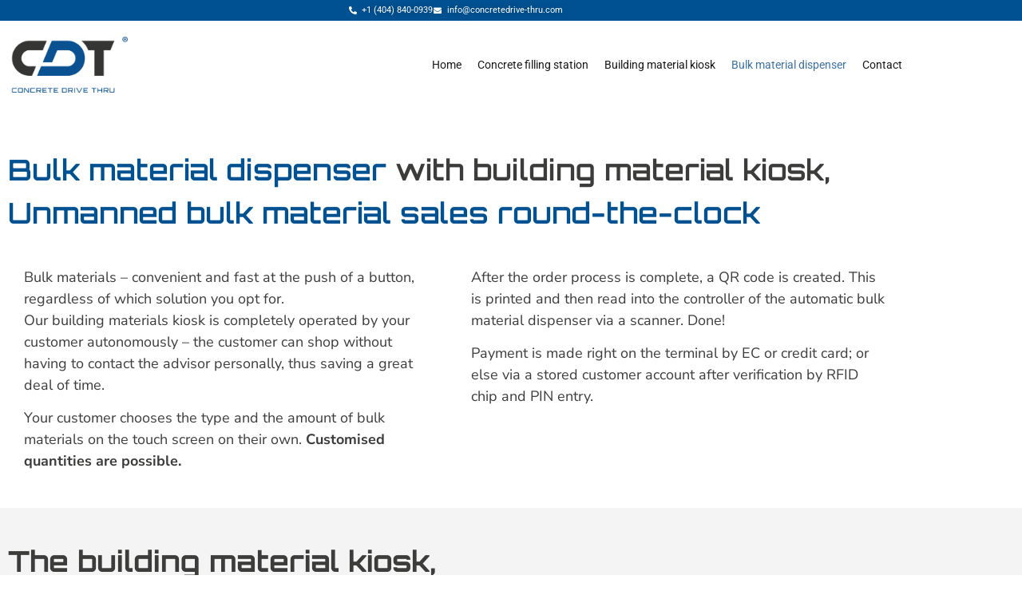

--- FILE ---
content_type: text/html; charset=UTF-8
request_url: https://concretedrive-thru.com/bulk-material-dispenser/
body_size: 13322
content:
<!doctype html>
<html lang="en">
<head>
	<meta charset="UTF-8">
	<meta name="viewport" content="width=device-width, initial-scale=1">
	<link rel="profile" href="https://gmpg.org/xfn/11">
	<meta name='robots' content='index, follow, max-image-preview:large, max-snippet:-1, max-video-preview:-1' />

	<!-- This site is optimized with the Yoast SEO plugin v26.8 - https://yoast.com/product/yoast-seo-wordpress/ -->
	<title>Bulk material dispenser - ConcreteDrive-Thru</title>
	<link rel="canonical" href="https://concretedrive-thru.com/bulk-material-dispenser/" />
	<meta property="og:locale" content="en_US" />
	<meta property="og:type" content="article" />
	<meta property="og:title" content="Bulk material dispenser - ConcreteDrive-Thru" />
	<meta property="og:description" content="Bulk material dispenser with building material kiosk, Unmanned bulk material sales round-the-clock Bulk materials – convenient and fast at the push of a button, regardless of which solution you opt for.Our building materials kiosk is completely operated by your customer autonomously – the customer can shop withouthaving to contact the advisor personally, thus saving a [&hellip;]" />
	<meta property="og:url" content="https://concretedrive-thru.com/bulk-material-dispenser/" />
	<meta property="og:site_name" content="ConcreteDrive-Thru" />
	<meta property="article:publisher" content="https://www.facebook.com/cdtconcretedrivethru" />
	<meta property="article:modified_time" content="2024-10-30T14:51:41+00:00" />
	<meta property="og:image" content="https://concretedrive-thru.com/wp-content/uploads/2023/09/bestwig_35-683x1024.png" />
	<meta property="og:image:width" content="683" />
	<meta property="og:image:height" content="1024" />
	<meta property="og:image:type" content="image/png" />
	<meta name="twitter:card" content="summary_large_image" />
	<meta name="twitter:label1" content="Est. reading time" />
	<meta name="twitter:data1" content="3 minutes" />
	<script type="application/ld+json" class="yoast-schema-graph">{"@context":"https://schema.org","@graph":[{"@type":"WebPage","@id":"https://concretedrive-thru.com/bulk-material-dispenser/","url":"https://concretedrive-thru.com/bulk-material-dispenser/","name":"Bulk material dispenser - ConcreteDrive-Thru","isPartOf":{"@id":"https://concretedrive-thru.com/#website"},"primaryImageOfPage":{"@id":"https://concretedrive-thru.com/bulk-material-dispenser/#primaryimage"},"image":{"@id":"https://concretedrive-thru.com/bulk-material-dispenser/#primaryimage"},"thumbnailUrl":"https://concretedrive-thru.com/wp-content/uploads/2023/09/bestwig_35.png","datePublished":"2023-04-07T08:45:31+00:00","dateModified":"2024-10-30T14:51:41+00:00","breadcrumb":{"@id":"https://concretedrive-thru.com/bulk-material-dispenser/#breadcrumb"},"inLanguage":"en","potentialAction":[{"@type":"ReadAction","target":["https://concretedrive-thru.com/bulk-material-dispenser/"]}]},{"@type":"ImageObject","inLanguage":"en","@id":"https://concretedrive-thru.com/bulk-material-dispenser/#primaryimage","url":"https://concretedrive-thru.com/wp-content/uploads/2023/09/bestwig_35.png","contentUrl":"https://concretedrive-thru.com/wp-content/uploads/2023/09/bestwig_35.png","width":1281,"height":1920},{"@type":"BreadcrumbList","@id":"https://concretedrive-thru.com/bulk-material-dispenser/#breadcrumb","itemListElement":[{"@type":"ListItem","position":1,"name":"Home","item":"https://concretedrive-thru.com/"},{"@type":"ListItem","position":2,"name":"Bulk material dispenser"}]},{"@type":"WebSite","@id":"https://concretedrive-thru.com/#website","url":"https://concretedrive-thru.com/","name":"ConcreteDrive-Thru","description":"Concrete at the touch of a button!","publisher":{"@id":"https://concretedrive-thru.com/#organization"},"potentialAction":[{"@type":"SearchAction","target":{"@type":"EntryPoint","urlTemplate":"https://concretedrive-thru.com/?s={search_term_string}"},"query-input":{"@type":"PropertyValueSpecification","valueRequired":true,"valueName":"search_term_string"}}],"inLanguage":"en"},{"@type":"Organization","@id":"https://concretedrive-thru.com/#organization","name":"ConcreteDrive-Thru","url":"https://concretedrive-thru.com/","logo":{"@type":"ImageObject","inLanguage":"en","@id":"https://concretedrive-thru.com/#/schema/logo/image/","url":"https://concretedrive-thru.com/wp-content/uploads/2023/04/CDT_Logo_2023.png","contentUrl":"https://concretedrive-thru.com/wp-content/uploads/2023/04/CDT_Logo_2023.png","width":1772,"height":824,"caption":"ConcreteDrive-Thru"},"image":{"@id":"https://concretedrive-thru.com/#/schema/logo/image/"},"sameAs":["https://www.facebook.com/cdtconcretedrivethru","https://www.instagram.com/cdtconcretedrivethru/"]}]}</script>
	<!-- / Yoast SEO plugin. -->


<link rel="alternate" type="application/rss+xml" title="ConcreteDrive-Thru &raquo; Feed" href="https://concretedrive-thru.com/feed/" />
<link rel="alternate" type="application/rss+xml" title="ConcreteDrive-Thru &raquo; Comments Feed" href="https://concretedrive-thru.com/comments/feed/" />
<link rel="alternate" title="oEmbed (JSON)" type="application/json+oembed" href="https://concretedrive-thru.com/wp-json/oembed/1.0/embed?url=https%3A%2F%2Fconcretedrive-thru.com%2Fbulk-material-dispenser%2F" />
<link rel="alternate" title="oEmbed (XML)" type="text/xml+oembed" href="https://concretedrive-thru.com/wp-json/oembed/1.0/embed?url=https%3A%2F%2Fconcretedrive-thru.com%2Fbulk-material-dispenser%2F&#038;format=xml" />
<style id='wp-img-auto-sizes-contain-inline-css'>
img:is([sizes=auto i],[sizes^="auto," i]){contain-intrinsic-size:3000px 1500px}
/*# sourceURL=wp-img-auto-sizes-contain-inline-css */
</style>
<style id='wp-emoji-styles-inline-css'>

	img.wp-smiley, img.emoji {
		display: inline !important;
		border: none !important;
		box-shadow: none !important;
		height: 1em !important;
		width: 1em !important;
		margin: 0 0.07em !important;
		vertical-align: -0.1em !important;
		background: none !important;
		padding: 0 !important;
	}
/*# sourceURL=wp-emoji-styles-inline-css */
</style>
<style id='classic-theme-styles-inline-css'>
/*! This file is auto-generated */
.wp-block-button__link{color:#fff;background-color:#32373c;border-radius:9999px;box-shadow:none;text-decoration:none;padding:calc(.667em + 2px) calc(1.333em + 2px);font-size:1.125em}.wp-block-file__button{background:#32373c;color:#fff;text-decoration:none}
/*# sourceURL=/wp-includes/css/classic-themes.min.css */
</style>
<style id='global-styles-inline-css'>
:root{--wp--preset--aspect-ratio--square: 1;--wp--preset--aspect-ratio--4-3: 4/3;--wp--preset--aspect-ratio--3-4: 3/4;--wp--preset--aspect-ratio--3-2: 3/2;--wp--preset--aspect-ratio--2-3: 2/3;--wp--preset--aspect-ratio--16-9: 16/9;--wp--preset--aspect-ratio--9-16: 9/16;--wp--preset--color--black: #000000;--wp--preset--color--cyan-bluish-gray: #abb8c3;--wp--preset--color--white: #ffffff;--wp--preset--color--pale-pink: #f78da7;--wp--preset--color--vivid-red: #cf2e2e;--wp--preset--color--luminous-vivid-orange: #ff6900;--wp--preset--color--luminous-vivid-amber: #fcb900;--wp--preset--color--light-green-cyan: #7bdcb5;--wp--preset--color--vivid-green-cyan: #00d084;--wp--preset--color--pale-cyan-blue: #8ed1fc;--wp--preset--color--vivid-cyan-blue: #0693e3;--wp--preset--color--vivid-purple: #9b51e0;--wp--preset--gradient--vivid-cyan-blue-to-vivid-purple: linear-gradient(135deg,rgb(6,147,227) 0%,rgb(155,81,224) 100%);--wp--preset--gradient--light-green-cyan-to-vivid-green-cyan: linear-gradient(135deg,rgb(122,220,180) 0%,rgb(0,208,130) 100%);--wp--preset--gradient--luminous-vivid-amber-to-luminous-vivid-orange: linear-gradient(135deg,rgb(252,185,0) 0%,rgb(255,105,0) 100%);--wp--preset--gradient--luminous-vivid-orange-to-vivid-red: linear-gradient(135deg,rgb(255,105,0) 0%,rgb(207,46,46) 100%);--wp--preset--gradient--very-light-gray-to-cyan-bluish-gray: linear-gradient(135deg,rgb(238,238,238) 0%,rgb(169,184,195) 100%);--wp--preset--gradient--cool-to-warm-spectrum: linear-gradient(135deg,rgb(74,234,220) 0%,rgb(151,120,209) 20%,rgb(207,42,186) 40%,rgb(238,44,130) 60%,rgb(251,105,98) 80%,rgb(254,248,76) 100%);--wp--preset--gradient--blush-light-purple: linear-gradient(135deg,rgb(255,206,236) 0%,rgb(152,150,240) 100%);--wp--preset--gradient--blush-bordeaux: linear-gradient(135deg,rgb(254,205,165) 0%,rgb(254,45,45) 50%,rgb(107,0,62) 100%);--wp--preset--gradient--luminous-dusk: linear-gradient(135deg,rgb(255,203,112) 0%,rgb(199,81,192) 50%,rgb(65,88,208) 100%);--wp--preset--gradient--pale-ocean: linear-gradient(135deg,rgb(255,245,203) 0%,rgb(182,227,212) 50%,rgb(51,167,181) 100%);--wp--preset--gradient--electric-grass: linear-gradient(135deg,rgb(202,248,128) 0%,rgb(113,206,126) 100%);--wp--preset--gradient--midnight: linear-gradient(135deg,rgb(2,3,129) 0%,rgb(40,116,252) 100%);--wp--preset--font-size--small: 13px;--wp--preset--font-size--medium: 20px;--wp--preset--font-size--large: 36px;--wp--preset--font-size--x-large: 42px;--wp--preset--spacing--20: 0.44rem;--wp--preset--spacing--30: 0.67rem;--wp--preset--spacing--40: 1rem;--wp--preset--spacing--50: 1.5rem;--wp--preset--spacing--60: 2.25rem;--wp--preset--spacing--70: 3.38rem;--wp--preset--spacing--80: 5.06rem;--wp--preset--shadow--natural: 6px 6px 9px rgba(0, 0, 0, 0.2);--wp--preset--shadow--deep: 12px 12px 50px rgba(0, 0, 0, 0.4);--wp--preset--shadow--sharp: 6px 6px 0px rgba(0, 0, 0, 0.2);--wp--preset--shadow--outlined: 6px 6px 0px -3px rgb(255, 255, 255), 6px 6px rgb(0, 0, 0);--wp--preset--shadow--crisp: 6px 6px 0px rgb(0, 0, 0);}:where(.is-layout-flex){gap: 0.5em;}:where(.is-layout-grid){gap: 0.5em;}body .is-layout-flex{display: flex;}.is-layout-flex{flex-wrap: wrap;align-items: center;}.is-layout-flex > :is(*, div){margin: 0;}body .is-layout-grid{display: grid;}.is-layout-grid > :is(*, div){margin: 0;}:where(.wp-block-columns.is-layout-flex){gap: 2em;}:where(.wp-block-columns.is-layout-grid){gap: 2em;}:where(.wp-block-post-template.is-layout-flex){gap: 1.25em;}:where(.wp-block-post-template.is-layout-grid){gap: 1.25em;}.has-black-color{color: var(--wp--preset--color--black) !important;}.has-cyan-bluish-gray-color{color: var(--wp--preset--color--cyan-bluish-gray) !important;}.has-white-color{color: var(--wp--preset--color--white) !important;}.has-pale-pink-color{color: var(--wp--preset--color--pale-pink) !important;}.has-vivid-red-color{color: var(--wp--preset--color--vivid-red) !important;}.has-luminous-vivid-orange-color{color: var(--wp--preset--color--luminous-vivid-orange) !important;}.has-luminous-vivid-amber-color{color: var(--wp--preset--color--luminous-vivid-amber) !important;}.has-light-green-cyan-color{color: var(--wp--preset--color--light-green-cyan) !important;}.has-vivid-green-cyan-color{color: var(--wp--preset--color--vivid-green-cyan) !important;}.has-pale-cyan-blue-color{color: var(--wp--preset--color--pale-cyan-blue) !important;}.has-vivid-cyan-blue-color{color: var(--wp--preset--color--vivid-cyan-blue) !important;}.has-vivid-purple-color{color: var(--wp--preset--color--vivid-purple) !important;}.has-black-background-color{background-color: var(--wp--preset--color--black) !important;}.has-cyan-bluish-gray-background-color{background-color: var(--wp--preset--color--cyan-bluish-gray) !important;}.has-white-background-color{background-color: var(--wp--preset--color--white) !important;}.has-pale-pink-background-color{background-color: var(--wp--preset--color--pale-pink) !important;}.has-vivid-red-background-color{background-color: var(--wp--preset--color--vivid-red) !important;}.has-luminous-vivid-orange-background-color{background-color: var(--wp--preset--color--luminous-vivid-orange) !important;}.has-luminous-vivid-amber-background-color{background-color: var(--wp--preset--color--luminous-vivid-amber) !important;}.has-light-green-cyan-background-color{background-color: var(--wp--preset--color--light-green-cyan) !important;}.has-vivid-green-cyan-background-color{background-color: var(--wp--preset--color--vivid-green-cyan) !important;}.has-pale-cyan-blue-background-color{background-color: var(--wp--preset--color--pale-cyan-blue) !important;}.has-vivid-cyan-blue-background-color{background-color: var(--wp--preset--color--vivid-cyan-blue) !important;}.has-vivid-purple-background-color{background-color: var(--wp--preset--color--vivid-purple) !important;}.has-black-border-color{border-color: var(--wp--preset--color--black) !important;}.has-cyan-bluish-gray-border-color{border-color: var(--wp--preset--color--cyan-bluish-gray) !important;}.has-white-border-color{border-color: var(--wp--preset--color--white) !important;}.has-pale-pink-border-color{border-color: var(--wp--preset--color--pale-pink) !important;}.has-vivid-red-border-color{border-color: var(--wp--preset--color--vivid-red) !important;}.has-luminous-vivid-orange-border-color{border-color: var(--wp--preset--color--luminous-vivid-orange) !important;}.has-luminous-vivid-amber-border-color{border-color: var(--wp--preset--color--luminous-vivid-amber) !important;}.has-light-green-cyan-border-color{border-color: var(--wp--preset--color--light-green-cyan) !important;}.has-vivid-green-cyan-border-color{border-color: var(--wp--preset--color--vivid-green-cyan) !important;}.has-pale-cyan-blue-border-color{border-color: var(--wp--preset--color--pale-cyan-blue) !important;}.has-vivid-cyan-blue-border-color{border-color: var(--wp--preset--color--vivid-cyan-blue) !important;}.has-vivid-purple-border-color{border-color: var(--wp--preset--color--vivid-purple) !important;}.has-vivid-cyan-blue-to-vivid-purple-gradient-background{background: var(--wp--preset--gradient--vivid-cyan-blue-to-vivid-purple) !important;}.has-light-green-cyan-to-vivid-green-cyan-gradient-background{background: var(--wp--preset--gradient--light-green-cyan-to-vivid-green-cyan) !important;}.has-luminous-vivid-amber-to-luminous-vivid-orange-gradient-background{background: var(--wp--preset--gradient--luminous-vivid-amber-to-luminous-vivid-orange) !important;}.has-luminous-vivid-orange-to-vivid-red-gradient-background{background: var(--wp--preset--gradient--luminous-vivid-orange-to-vivid-red) !important;}.has-very-light-gray-to-cyan-bluish-gray-gradient-background{background: var(--wp--preset--gradient--very-light-gray-to-cyan-bluish-gray) !important;}.has-cool-to-warm-spectrum-gradient-background{background: var(--wp--preset--gradient--cool-to-warm-spectrum) !important;}.has-blush-light-purple-gradient-background{background: var(--wp--preset--gradient--blush-light-purple) !important;}.has-blush-bordeaux-gradient-background{background: var(--wp--preset--gradient--blush-bordeaux) !important;}.has-luminous-dusk-gradient-background{background: var(--wp--preset--gradient--luminous-dusk) !important;}.has-pale-ocean-gradient-background{background: var(--wp--preset--gradient--pale-ocean) !important;}.has-electric-grass-gradient-background{background: var(--wp--preset--gradient--electric-grass) !important;}.has-midnight-gradient-background{background: var(--wp--preset--gradient--midnight) !important;}.has-small-font-size{font-size: var(--wp--preset--font-size--small) !important;}.has-medium-font-size{font-size: var(--wp--preset--font-size--medium) !important;}.has-large-font-size{font-size: var(--wp--preset--font-size--large) !important;}.has-x-large-font-size{font-size: var(--wp--preset--font-size--x-large) !important;}
:where(.wp-block-post-template.is-layout-flex){gap: 1.25em;}:where(.wp-block-post-template.is-layout-grid){gap: 1.25em;}
:where(.wp-block-term-template.is-layout-flex){gap: 1.25em;}:where(.wp-block-term-template.is-layout-grid){gap: 1.25em;}
:where(.wp-block-columns.is-layout-flex){gap: 2em;}:where(.wp-block-columns.is-layout-grid){gap: 2em;}
:root :where(.wp-block-pullquote){font-size: 1.5em;line-height: 1.6;}
/*# sourceURL=global-styles-inline-css */
</style>
<link rel='stylesheet' id='hello-elementor-css' href='https://concretedrive-thru.com/wp-content/themes/hello-elementor/style.min.css?ver=3.1.1' media='all' />
<link rel='stylesheet' id='hello-elementor-theme-style-css' href='https://concretedrive-thru.com/wp-content/themes/hello-elementor/theme.min.css?ver=3.1.1' media='all' />
<link rel='stylesheet' id='hello-elementor-header-footer-css' href='https://concretedrive-thru.com/wp-content/themes/hello-elementor/header-footer.min.css?ver=3.1.1' media='all' />
<link rel='stylesheet' id='elementor-frontend-css' href='https://concretedrive-thru.com/wp-content/plugins/elementor/assets/css/frontend.min.css?ver=3.34.2' media='all' />
<link rel='stylesheet' id='elementor-post-5-css' href='https://concretedrive-thru.com/wp-content/uploads/elementor/css/post-5.css?ver=1769117815' media='all' />
<link rel='stylesheet' id='widget-icon-list-css' href='https://concretedrive-thru.com/wp-content/plugins/elementor/assets/css/widget-icon-list.min.css?ver=3.34.2' media='all' />
<link rel='stylesheet' id='widget-image-css' href='https://concretedrive-thru.com/wp-content/plugins/elementor/assets/css/widget-image.min.css?ver=3.34.2' media='all' />
<link rel='stylesheet' id='widget-nav-menu-css' href='https://concretedrive-thru.com/wp-content/plugins/elementor-pro/assets/css/widget-nav-menu.min.css?ver=3.24.0' media='all' />
<link rel='stylesheet' id='widget-heading-css' href='https://concretedrive-thru.com/wp-content/plugins/elementor/assets/css/widget-heading.min.css?ver=3.34.2' media='all' />
<link rel='stylesheet' id='widget-social-icons-css' href='https://concretedrive-thru.com/wp-content/plugins/elementor/assets/css/widget-social-icons.min.css?ver=3.34.2' media='all' />
<link rel='stylesheet' id='e-apple-webkit-css' href='https://concretedrive-thru.com/wp-content/plugins/elementor/assets/css/conditionals/apple-webkit.min.css?ver=3.34.2' media='all' />
<link rel='stylesheet' id='elementor-icons-css' href='https://concretedrive-thru.com/wp-content/plugins/elementor/assets/lib/eicons/css/elementor-icons.min.css?ver=5.46.0' media='all' />
<link rel='stylesheet' id='elementor-pro-css' href='https://concretedrive-thru.com/wp-content/plugins/elementor-pro/assets/css/frontend.min.css?ver=3.24.0' media='all' />
<link rel='stylesheet' id='elementor-post-415-css' href='https://concretedrive-thru.com/wp-content/uploads/elementor/css/post-415.css?ver=1769137897' media='all' />
<link rel='stylesheet' id='elementor-post-6-css' href='https://concretedrive-thru.com/wp-content/uploads/elementor/css/post-6.css?ver=1769117816' media='all' />
<link rel='stylesheet' id='elementor-post-41-css' href='https://concretedrive-thru.com/wp-content/uploads/elementor/css/post-41.css?ver=1769117816' media='all' />
<link rel='stylesheet' id='elementor-gf-local-roboto-css' href='https://concretedrive-thru.com/wp-content/uploads/elementor/google-fonts/css/roboto.css?ver=1742247317' media='all' />
<link rel='stylesheet' id='elementor-gf-local-orbitron-css' href='https://concretedrive-thru.com/wp-content/uploads/elementor/google-fonts/css/orbitron.css?ver=1742247317' media='all' />
<link rel='stylesheet' id='elementor-gf-local-nunitosans-css' href='https://concretedrive-thru.com/wp-content/uploads/elementor/google-fonts/css/nunitosans.css?ver=1742247322' media='all' />
<link rel='stylesheet' id='elementor-icons-shared-0-css' href='https://concretedrive-thru.com/wp-content/plugins/elementor/assets/lib/font-awesome/css/fontawesome.min.css?ver=5.15.3' media='all' />
<link rel='stylesheet' id='elementor-icons-fa-solid-css' href='https://concretedrive-thru.com/wp-content/plugins/elementor/assets/lib/font-awesome/css/solid.min.css?ver=5.15.3' media='all' />
<link rel='stylesheet' id='elementor-icons-fa-brands-css' href='https://concretedrive-thru.com/wp-content/plugins/elementor/assets/lib/font-awesome/css/brands.min.css?ver=5.15.3' media='all' />
<script src="https://concretedrive-thru.com/wp-includes/js/jquery/jquery.min.js?ver=3.7.1" id="jquery-core-js"></script>
<script src="https://concretedrive-thru.com/wp-includes/js/jquery/jquery-migrate.min.js?ver=3.4.1" id="jquery-migrate-js"></script>
<link rel="https://api.w.org/" href="https://concretedrive-thru.com/wp-json/" /><link rel="alternate" title="JSON" type="application/json" href="https://concretedrive-thru.com/wp-json/wp/v2/pages/415" /><link rel="EditURI" type="application/rsd+xml" title="RSD" href="https://concretedrive-thru.com/xmlrpc.php?rsd" />
<meta name="generator" content="WordPress 6.9" />
<link rel='shortlink' href='https://concretedrive-thru.com/?p=415' />
<meta name="generator" content="Elementor 3.34.2; features: additional_custom_breakpoints; settings: css_print_method-external, google_font-enabled, font_display-swap">
			<style>
				.e-con.e-parent:nth-of-type(n+4):not(.e-lazyloaded):not(.e-no-lazyload),
				.e-con.e-parent:nth-of-type(n+4):not(.e-lazyloaded):not(.e-no-lazyload) * {
					background-image: none !important;
				}
				@media screen and (max-height: 1024px) {
					.e-con.e-parent:nth-of-type(n+3):not(.e-lazyloaded):not(.e-no-lazyload),
					.e-con.e-parent:nth-of-type(n+3):not(.e-lazyloaded):not(.e-no-lazyload) * {
						background-image: none !important;
					}
				}
				@media screen and (max-height: 640px) {
					.e-con.e-parent:nth-of-type(n+2):not(.e-lazyloaded):not(.e-no-lazyload),
					.e-con.e-parent:nth-of-type(n+2):not(.e-lazyloaded):not(.e-no-lazyload) * {
						background-image: none !important;
					}
				}
			</style>
			<link rel="icon" href="https://concretedrive-thru.com/wp-content/uploads/2023/04/Favicon-cdt-150x150.png" sizes="32x32" />
<link rel="icon" href="https://concretedrive-thru.com/wp-content/uploads/2023/04/Favicon-cdt-300x300.png" sizes="192x192" />
<link rel="apple-touch-icon" href="https://concretedrive-thru.com/wp-content/uploads/2023/04/Favicon-cdt-300x300.png" />
<meta name="msapplication-TileImage" content="https://concretedrive-thru.com/wp-content/uploads/2023/04/Favicon-cdt-300x300.png" />
</head>
<body class="wp-singular page-template-default page page-id-415 wp-custom-logo wp-theme-hello-elementor elementor-default elementor-kit-5 elementor-page elementor-page-415">


<a class="skip-link screen-reader-text" href="#content">Skip to content</a>

		<div data-elementor-type="header" data-elementor-id="6" class="elementor elementor-6 elementor-location-header" data-elementor-post-type="elementor_library">
					<section class="elementor-section elementor-top-section elementor-element elementor-element-b8851ff elementor-section-boxed elementor-section-height-default elementor-section-height-default" data-id="b8851ff" data-element_type="section" data-settings="{&quot;background_background&quot;:&quot;classic&quot;}">
						<div class="elementor-container elementor-column-gap-narrow">
					<div class="elementor-column elementor-col-100 elementor-top-column elementor-element elementor-element-610aa25" data-id="610aa25" data-element_type="column">
			<div class="elementor-widget-wrap elementor-element-populated">
						<div class="elementor-element elementor-element-06c65b2 elementor-icon-list--layout-inline elementor-align-center elementor-mobile-align-center elementor-tablet-align-center elementor-list-item-link-full_width elementor-widget elementor-widget-icon-list" data-id="06c65b2" data-element_type="widget" data-widget_type="icon-list.default">
				<div class="elementor-widget-container">
							<ul class="elementor-icon-list-items elementor-inline-items">
							<li class="elementor-icon-list-item elementor-inline-item">
											<a href="tel:+1%20(786)%20717-8096">

												<span class="elementor-icon-list-icon">
							<i aria-hidden="true" class="fas fa-phone-alt"></i>						</span>
										<span class="elementor-icon-list-text">+1 (404) 840-0939</span>
											</a>
									</li>
								<li class="elementor-icon-list-item elementor-inline-item">
											<a href="mailto:info@concretedrive-thru.com%20">

												<span class="elementor-icon-list-icon">
							<i aria-hidden="true" class="fas fa-envelope"></i>						</span>
										<span class="elementor-icon-list-text">info@concretedrive-thru.com </span>
											</a>
									</li>
						</ul>
						</div>
				</div>
					</div>
		</div>
					</div>
		</section>
				<section class="elementor-section elementor-top-section elementor-element elementor-element-d60a6ff elementor-section-content-middle elementor-section-boxed elementor-section-height-default elementor-section-height-default" data-id="d60a6ff" data-element_type="section">
						<div class="elementor-container elementor-column-gap-default">
					<div class="elementor-column elementor-col-50 elementor-top-column elementor-element elementor-element-14984eb" data-id="14984eb" data-element_type="column">
			<div class="elementor-widget-wrap elementor-element-populated">
						<div class="elementor-element elementor-element-cbd1e00 elementor-widget elementor-widget-theme-site-logo elementor-widget-image" data-id="cbd1e00" data-element_type="widget" data-widget_type="theme-site-logo.default">
				<div class="elementor-widget-container">
											<a href="https://concretedrive-thru.com">
			<img width="768" height="357" src="https://concretedrive-thru.com/wp-content/uploads/2023/04/CDT_Logo_2023-768x357.png" class="attachment-medium_large size-medium_large wp-image-1959" alt="" srcset="https://concretedrive-thru.com/wp-content/uploads/2023/04/CDT_Logo_2023-768x357.png 768w, https://concretedrive-thru.com/wp-content/uploads/2023/04/CDT_Logo_2023-300x140.png 300w, https://concretedrive-thru.com/wp-content/uploads/2023/04/CDT_Logo_2023-1024x476.png 1024w, https://concretedrive-thru.com/wp-content/uploads/2023/04/CDT_Logo_2023-1536x714.png 1536w, https://concretedrive-thru.com/wp-content/uploads/2023/04/CDT_Logo_2023.png 1772w" sizes="(max-width: 768px) 100vw, 768px" />				</a>
											</div>
				</div>
					</div>
		</div>
				<div class="elementor-column elementor-col-50 elementor-top-column elementor-element elementor-element-ff5e671" data-id="ff5e671" data-element_type="column">
			<div class="elementor-widget-wrap elementor-element-populated">
						<div class="elementor-element elementor-element-ab289b1 elementor-nav-menu--stretch elementor-widget__width-initial elementor-nav-menu__align-end elementor-nav-menu--dropdown-tablet elementor-nav-menu__text-align-aside elementor-nav-menu--toggle elementor-nav-menu--burger elementor-widget elementor-widget-nav-menu" data-id="ab289b1" data-element_type="widget" data-settings="{&quot;full_width&quot;:&quot;stretch&quot;,&quot;layout&quot;:&quot;horizontal&quot;,&quot;submenu_icon&quot;:{&quot;value&quot;:&quot;&lt;i class=\&quot;fas fa-caret-down\&quot;&gt;&lt;\/i&gt;&quot;,&quot;library&quot;:&quot;fa-solid&quot;},&quot;toggle&quot;:&quot;burger&quot;}" data-widget_type="nav-menu.default">
				<div class="elementor-widget-container">
								<nav aria-label="Menu" class="elementor-nav-menu--main elementor-nav-menu__container elementor-nav-menu--layout-horizontal e--pointer-underline e--animation-slide">
				<ul id="menu-1-ab289b1" class="elementor-nav-menu"><li class="menu-item menu-item-type-post_type menu-item-object-page menu-item-home menu-item-1178"><a href="https://concretedrive-thru.com/" class="elementor-item">Home</a></li>
<li class="menu-item menu-item-type-post_type menu-item-object-page menu-item-579"><a href="https://concretedrive-thru.com/concrete-filling-station/" class="elementor-item">Concrete filling station</a></li>
<li class="menu-item menu-item-type-post_type menu-item-object-page menu-item-580"><a href="https://concretedrive-thru.com/building-material-kiosk/" class="elementor-item">Building material kiosk</a></li>
<li class="menu-item menu-item-type-post_type menu-item-object-page current-menu-item page_item page-item-415 current_page_item menu-item-631"><a href="https://concretedrive-thru.com/bulk-material-dispenser/" aria-current="page" class="elementor-item elementor-item-active">Bulk material dispenser</a></li>
<li class="menu-item menu-item-type-post_type menu-item-object-page menu-item-582"><a href="https://concretedrive-thru.com/contact/" class="elementor-item">Contact</a></li>
</ul>			</nav>
					<div class="elementor-menu-toggle" role="button" tabindex="0" aria-label="Menu Toggle" aria-expanded="false">
			<i aria-hidden="true" role="presentation" class="elementor-menu-toggle__icon--open eicon-menu-bar"></i><i aria-hidden="true" role="presentation" class="elementor-menu-toggle__icon--close eicon-close"></i>			<span class="elementor-screen-only">Menu</span>
		</div>
					<nav class="elementor-nav-menu--dropdown elementor-nav-menu__container" aria-hidden="true">
				<ul id="menu-2-ab289b1" class="elementor-nav-menu"><li class="menu-item menu-item-type-post_type menu-item-object-page menu-item-home menu-item-1178"><a href="https://concretedrive-thru.com/" class="elementor-item" tabindex="-1">Home</a></li>
<li class="menu-item menu-item-type-post_type menu-item-object-page menu-item-579"><a href="https://concretedrive-thru.com/concrete-filling-station/" class="elementor-item" tabindex="-1">Concrete filling station</a></li>
<li class="menu-item menu-item-type-post_type menu-item-object-page menu-item-580"><a href="https://concretedrive-thru.com/building-material-kiosk/" class="elementor-item" tabindex="-1">Building material kiosk</a></li>
<li class="menu-item menu-item-type-post_type menu-item-object-page current-menu-item page_item page-item-415 current_page_item menu-item-631"><a href="https://concretedrive-thru.com/bulk-material-dispenser/" aria-current="page" class="elementor-item elementor-item-active" tabindex="-1">Bulk material dispenser</a></li>
<li class="menu-item menu-item-type-post_type menu-item-object-page menu-item-582"><a href="https://concretedrive-thru.com/contact/" class="elementor-item" tabindex="-1">Contact</a></li>
</ul>			</nav>
						</div>
				</div>
					</div>
		</div>
					</div>
		</section>
				<section class="elementor-section elementor-top-section elementor-element elementor-element-eba23d0 elementor-section-content-middle elementor-hidden-desktop elementor-hidden-tablet elementor-hidden-mobile elementor-section-boxed elementor-section-height-default elementor-section-height-default" data-id="eba23d0" data-element_type="section">
						<div class="elementor-container elementor-column-gap-default">
					<div class="elementor-column elementor-col-50 elementor-top-column elementor-element elementor-element-caad800" data-id="caad800" data-element_type="column">
			<div class="elementor-widget-wrap elementor-element-populated">
						<div class="elementor-element elementor-element-c40899c elementor-widget elementor-widget-theme-site-logo elementor-widget-image" data-id="c40899c" data-element_type="widget" data-widget_type="theme-site-logo.default">
				<div class="elementor-widget-container">
											<a href="https://concretedrive-thru.com">
			<img width="300" height="140" src="https://concretedrive-thru.com/wp-content/uploads/2023/04/CDT_Logo_2023-300x140.png" class="attachment-medium size-medium wp-image-1959" alt="" srcset="https://concretedrive-thru.com/wp-content/uploads/2023/04/CDT_Logo_2023-300x140.png 300w, https://concretedrive-thru.com/wp-content/uploads/2023/04/CDT_Logo_2023-1024x476.png 1024w, https://concretedrive-thru.com/wp-content/uploads/2023/04/CDT_Logo_2023-768x357.png 768w, https://concretedrive-thru.com/wp-content/uploads/2023/04/CDT_Logo_2023-1536x714.png 1536w, https://concretedrive-thru.com/wp-content/uploads/2023/04/CDT_Logo_2023.png 1772w" sizes="(max-width: 300px) 100vw, 300px" />				</a>
											</div>
				</div>
					</div>
		</div>
				<div class="elementor-column elementor-col-50 elementor-top-column elementor-element elementor-element-aec34b4" data-id="aec34b4" data-element_type="column">
			<div class="elementor-widget-wrap elementor-element-populated">
						<div class="elementor-element elementor-element-643b1e1 elementor-nav-menu--stretch elementor-nav-menu__text-align-aside elementor-nav-menu--toggle elementor-nav-menu--burger elementor-widget elementor-widget-nav-menu" data-id="643b1e1" data-element_type="widget" data-settings="{&quot;layout&quot;:&quot;dropdown&quot;,&quot;full_width&quot;:&quot;stretch&quot;,&quot;submenu_icon&quot;:{&quot;value&quot;:&quot;&lt;i class=\&quot;fas fa-caret-down\&quot;&gt;&lt;\/i&gt;&quot;,&quot;library&quot;:&quot;fa-solid&quot;},&quot;toggle&quot;:&quot;burger&quot;}" data-widget_type="nav-menu.default">
				<div class="elementor-widget-container">
							<div class="elementor-menu-toggle" role="button" tabindex="0" aria-label="Menu Toggle" aria-expanded="false">
			<i aria-hidden="true" role="presentation" class="elementor-menu-toggle__icon--open eicon-menu-bar"></i><i aria-hidden="true" role="presentation" class="elementor-menu-toggle__icon--close eicon-close"></i>			<span class="elementor-screen-only">Menu</span>
		</div>
					<nav class="elementor-nav-menu--dropdown elementor-nav-menu__container" aria-hidden="true">
				<ul id="menu-2-643b1e1" class="elementor-nav-menu"><li class="menu-item menu-item-type-post_type menu-item-object-page menu-item-home menu-item-1178"><a href="https://concretedrive-thru.com/" class="elementor-item" tabindex="-1">Home</a></li>
<li class="menu-item menu-item-type-post_type menu-item-object-page menu-item-579"><a href="https://concretedrive-thru.com/concrete-filling-station/" class="elementor-item" tabindex="-1">Concrete filling station</a></li>
<li class="menu-item menu-item-type-post_type menu-item-object-page menu-item-580"><a href="https://concretedrive-thru.com/building-material-kiosk/" class="elementor-item" tabindex="-1">Building material kiosk</a></li>
<li class="menu-item menu-item-type-post_type menu-item-object-page current-menu-item page_item page-item-415 current_page_item menu-item-631"><a href="https://concretedrive-thru.com/bulk-material-dispenser/" aria-current="page" class="elementor-item elementor-item-active" tabindex="-1">Bulk material dispenser</a></li>
<li class="menu-item menu-item-type-post_type menu-item-object-page menu-item-582"><a href="https://concretedrive-thru.com/contact/" class="elementor-item" tabindex="-1">Contact</a></li>
</ul>			</nav>
						</div>
				</div>
					</div>
		</div>
					</div>
		</section>
				</div>
		
<main id="content" class="site-main post-415 page type-page status-publish hentry">

	
	<div class="page-content">
				<div data-elementor-type="wp-page" data-elementor-id="415" class="elementor elementor-415" data-elementor-post-type="page">
						<section class="elementor-section elementor-top-section elementor-element elementor-element-56b56cf elementor-section-boxed elementor-section-height-default elementor-section-height-default" data-id="56b56cf" data-element_type="section">
						<div class="elementor-container elementor-column-gap-default">
					<div class="elementor-column elementor-col-100 elementor-top-column elementor-element elementor-element-66c9dbf" data-id="66c9dbf" data-element_type="column">
			<div class="elementor-widget-wrap elementor-element-populated">
						<div class="elementor-element elementor-element-8cf2917 elementor-widget elementor-widget-text-editor" data-id="8cf2917" data-element_type="widget" data-widget_type="text-editor.default">
				<div class="elementor-widget-container">
									<div>Bulk material dispenser <span style="color: #3c3c3b;">with building material kiosk,</span></div>
<div>Unmanned bulk material sales round-the-clock</div>								</div>
				</div>
				<section class="elementor-section elementor-inner-section elementor-element elementor-element-4d83254 elementor-section-boxed elementor-section-height-default elementor-section-height-default" data-id="4d83254" data-element_type="section">
						<div class="elementor-container elementor-column-gap-wide">
					<div class="elementor-column elementor-col-50 elementor-inner-column elementor-element elementor-element-3069b3e" data-id="3069b3e" data-element_type="column">
			<div class="elementor-widget-wrap elementor-element-populated">
						<div class="elementor-element elementor-element-2cfcf6a elementor-widget elementor-widget-text-editor" data-id="2cfcf6a" data-element_type="widget" data-widget_type="text-editor.default">
				<div class="elementor-widget-container">
									<p>Bulk materials – convenient and fast at the push of a button, regardless of which solution you opt for.<br />Our building materials kiosk is completely operated by your customer autonomously – the customer can shop without<br />having to contact the advisor personally, thus saving a great deal of time.</p><p>Your customer chooses the type and the amount of bulk materials on the touch screen on their own. <strong>Customised quantities are possible.</strong></p>								</div>
				</div>
					</div>
		</div>
				<div class="elementor-column elementor-col-50 elementor-inner-column elementor-element elementor-element-02572c3" data-id="02572c3" data-element_type="column">
			<div class="elementor-widget-wrap elementor-element-populated">
						<div class="elementor-element elementor-element-b665a33 elementor-widget elementor-widget-text-editor" data-id="b665a33" data-element_type="widget" data-widget_type="text-editor.default">
				<div class="elementor-widget-container">
									<p>After the order process is complete, a QR code is created. This is printed and then read into the controller of the automatic bulk material dispenser via a scanner. Done!</p><p>Payment is made right on the terminal by EC or credit card; or else via a stored customer account after verification by RFID chip and PIN entry.</p>								</div>
				</div>
					</div>
		</div>
					</div>
		</section>
					</div>
		</div>
					</div>
		</section>
				<section class="elementor-section elementor-top-section elementor-element elementor-element-ea42936 elementor-section-boxed elementor-section-height-default elementor-section-height-default" data-id="ea42936" data-element_type="section" data-settings="{&quot;background_background&quot;:&quot;classic&quot;}">
						<div class="elementor-container elementor-column-gap-default">
					<div class="elementor-column elementor-col-100 elementor-top-column elementor-element elementor-element-5d9dc2d" data-id="5d9dc2d" data-element_type="column">
			<div class="elementor-widget-wrap elementor-element-populated">
						<div class="elementor-element elementor-element-e979aeb elementor-widget elementor-widget-text-editor" data-id="e979aeb" data-element_type="widget" data-widget_type="text-editor.default">
				<div class="elementor-widget-container">
									<div><p class="MsoNormal" style="margin: 0cm; font-size: medium; font-family: Calibri, sans-serif; caret-color: rgb(0, 0, 0); color: rgb(0, 0, 0); font-weight: 400;"><b><span style="font-size: 27pt; font-family: Orbitron; color: rgb(60, 60, 59); background-image: none; background-position: 0% 0%; background-size: auto; background-repeat: repeat; background-attachment: scroll; background-origin: padding-box; background-clip: border-box;">The<span class="apple-converted-space">&nbsp;</span></span></b><b><span style="font-size: 27pt; font-family: Orbitron; color: rgb(60, 60, 59);">building material kiosk,</span></b><u><span style="color: rgb(60, 60, 59);"><o:p></o:p></span></u></p></div>
<div>do-it-yourself, no personnel expenses for you</div>								</div>
				</div>
					</div>
		</div>
					</div>
		</section>
				<section class="elementor-section elementor-top-section elementor-element elementor-element-f545632 elementor-section-boxed elementor-section-height-default elementor-section-height-default" data-id="f545632" data-element_type="section" data-settings="{&quot;background_background&quot;:&quot;classic&quot;}">
						<div class="elementor-container elementor-column-gap-wide">
					<div class="elementor-column elementor-col-25 elementor-top-column elementor-element elementor-element-810ca9f" data-id="810ca9f" data-element_type="column">
			<div class="elementor-widget-wrap elementor-element-populated">
						<div class="elementor-element elementor-element-af4219b elementor-widget elementor-widget-image" data-id="af4219b" data-element_type="widget" data-widget_type="image.default">
				<div class="elementor-widget-container">
															<img fetchpriority="high" decoding="async" width="1281" height="1920" src="https://concretedrive-thru.com/wp-content/uploads/2023/09/bestwig_35.png" class="attachment-full size-full wp-image-1083" alt="" srcset="https://concretedrive-thru.com/wp-content/uploads/2023/09/bestwig_35.png 1281w, https://concretedrive-thru.com/wp-content/uploads/2023/09/bestwig_35-200x300.png 200w, https://concretedrive-thru.com/wp-content/uploads/2023/09/bestwig_35-683x1024.png 683w, https://concretedrive-thru.com/wp-content/uploads/2023/09/bestwig_35-768x1151.png 768w, https://concretedrive-thru.com/wp-content/uploads/2023/09/bestwig_35-1025x1536.png 1025w" sizes="(max-width: 1281px) 100vw, 1281px" />															</div>
				</div>
					</div>
		</div>
				<div class="elementor-column elementor-col-50 elementor-top-column elementor-element elementor-element-fe8297a" data-id="fe8297a" data-element_type="column">
			<div class="elementor-widget-wrap elementor-element-populated">
						<div class="elementor-element elementor-element-86729fa elementor-widget elementor-widget-image" data-id="86729fa" data-element_type="widget" data-widget_type="image.default">
				<div class="elementor-widget-container">
															<img decoding="async" width="1920" height="1270" src="https://concretedrive-thru.com/wp-content/uploads/2024/06/CDT_ticket_24.png" class="attachment-full size-full wp-image-1763" alt="" srcset="https://concretedrive-thru.com/wp-content/uploads/2024/06/CDT_ticket_24.png 1920w, https://concretedrive-thru.com/wp-content/uploads/2024/06/CDT_ticket_24-300x198.png 300w, https://concretedrive-thru.com/wp-content/uploads/2024/06/CDT_ticket_24-1024x677.png 1024w, https://concretedrive-thru.com/wp-content/uploads/2024/06/CDT_ticket_24-768x508.png 768w, https://concretedrive-thru.com/wp-content/uploads/2024/06/CDT_ticket_24-1536x1016.png 1536w" sizes="(max-width: 1920px) 100vw, 1920px" />															</div>
				</div>
					</div>
		</div>
				<div class="elementor-column elementor-col-25 elementor-top-column elementor-element elementor-element-825c7bf" data-id="825c7bf" data-element_type="column">
			<div class="elementor-widget-wrap elementor-element-populated">
						<div class="elementor-element elementor-element-541284a elementor-widget elementor-widget-image" data-id="541284a" data-element_type="widget" data-widget_type="image.default">
				<div class="elementor-widget-container">
															<img decoding="async" width="600" height="865" src="https://concretedrive-thru.com/wp-content/uploads/2023/04/baustoff_kiosk_03-600x865-1-1.jpg" class="attachment-full size-full wp-image-421" alt="" srcset="https://concretedrive-thru.com/wp-content/uploads/2023/04/baustoff_kiosk_03-600x865-1-1.jpg 600w, https://concretedrive-thru.com/wp-content/uploads/2023/04/baustoff_kiosk_03-600x865-1-1-208x300.jpg 208w" sizes="(max-width: 600px) 100vw, 600px" />															</div>
				</div>
					</div>
		</div>
					</div>
		</section>
				<section class="elementor-section elementor-top-section elementor-element elementor-element-4648bc3 elementor-section-boxed elementor-section-height-default elementor-section-height-default" data-id="4648bc3" data-element_type="section" data-settings="{&quot;background_background&quot;:&quot;classic&quot;}">
						<div class="elementor-container elementor-column-gap-wide">
					<div class="elementor-column elementor-col-50 elementor-top-column elementor-element elementor-element-1a5f7fc" data-id="1a5f7fc" data-element_type="column" data-settings="{&quot;background_background&quot;:&quot;classic&quot;}">
			<div class="elementor-widget-wrap elementor-element-populated">
						<div class="elementor-element elementor-element-19cc808 elementor-widget elementor-widget-heading" data-id="19cc808" data-element_type="widget" data-widget_type="heading.default">
				<div class="elementor-widget-container">
					<h2 class="elementor-heading-title elementor-size-default">All advantages at a glance:</h2>				</div>
				</div>
				<div class="elementor-element elementor-element-4c25509 elementor-icon-list--layout-traditional elementor-list-item-link-full_width elementor-widget elementor-widget-icon-list" data-id="4c25509" data-element_type="widget" data-widget_type="icon-list.default">
				<div class="elementor-widget-container">
							<ul class="elementor-icon-list-items">
							<li class="elementor-icon-list-item">
											<span class="elementor-icon-list-icon">
							<i aria-hidden="true" class="fas fa-check"></i>						</span>
										<span class="elementor-icon-list-text"> Sales extending beyond office hours</span>
									</li>
								<li class="elementor-icon-list-item">
											<span class="elementor-icon-list-icon">
							<i aria-hidden="true" class="fas fa-check"></i>						</span>
										<span class="elementor-icon-list-text">Non-contact sales – no need to have staff available</span>
									</li>
								<li class="elementor-icon-list-item">
											<span class="elementor-icon-list-icon">
							<i aria-hidden="true" class="fas fa-check"></i>						</span>
										<span class="elementor-icon-list-text">Saving of personnel costs</span>
									</li>
								<li class="elementor-icon-list-item">
											<span class="elementor-icon-list-icon">
							<i aria-hidden="true" class="fas fa-check"></i>						</span>
										<span class="elementor-icon-list-text">Flexible design of range and prices</span>
									</li>
								<li class="elementor-icon-list-item">
											<span class="elementor-icon-list-icon">
							<i aria-hidden="true" class="fas fa-check"></i>						</span>
										<span class="elementor-icon-list-text">Integration of third-party products (e.g. border stones, cobblestones)</span>
									</li>
								<li class="elementor-icon-list-item">
											<span class="elementor-icon-list-icon">
							<i aria-hidden="true" class="fas fa-check"></i>						</span>
										<span class="elementor-icon-list-text">Innovative customer loyalty tool</span>
									</li>
								<li class="elementor-icon-list-item">
											<span class="elementor-icon-list-icon">
							<i aria-hidden="true" class="fas fa-check"></i>						</span>
										<span class="elementor-icon-list-text">Independent of location</span>
									</li>
								<li class="elementor-icon-list-item">
											<span class="elementor-icon-list-icon">
							<i aria-hidden="true" class="fas fa-check"></i>						</span>
										<span class="elementor-icon-list-text">Expansion to a webshop in the works</span>
									</li>
								<li class="elementor-icon-list-item">
											<span class="elementor-icon-list-icon">
							<i aria-hidden="true" class="fas fa-check"></i>						</span>
										<span class="elementor-icon-list-text">Integration in ERP system</span>
									</li>
						</ul>
						</div>
				</div>
					</div>
		</div>
				<div class="elementor-column elementor-col-50 elementor-top-column elementor-element elementor-element-f13e2f4" data-id="f13e2f4" data-element_type="column" data-settings="{&quot;background_background&quot;:&quot;classic&quot;}">
			<div class="elementor-widget-wrap elementor-element-populated">
						<div class="elementor-element elementor-element-ccfe06e elementor-widget elementor-widget-heading" data-id="ccfe06e" data-element_type="widget" data-widget_type="heading.default">
				<div class="elementor-widget-container">
					<h2 class="elementor-heading-title elementor-size-default">All advantages for your customers at a glance:</h2>				</div>
				</div>
				<div class="elementor-element elementor-element-d84c9bc elementor-icon-list--layout-traditional elementor-list-item-link-full_width elementor-widget elementor-widget-icon-list" data-id="d84c9bc" data-element_type="widget" data-widget_type="icon-list.default">
				<div class="elementor-widget-container">
							<ul class="elementor-icon-list-items">
							<li class="elementor-icon-list-item">
											<span class="elementor-icon-list-icon">
							<i aria-hidden="true" class="fas fa-check"></i>						</span>
										<span class="elementor-icon-list-text">Flexible purchase of goods</span>
									</li>
								<li class="elementor-icon-list-item">
											<span class="elementor-icon-list-icon">
							<i aria-hidden="true" class="fas fa-check"></i>						</span>
										<span class="elementor-icon-list-text">Enormous savings in time</span>
									</li>
								<li class="elementor-icon-list-item">
											<span class="elementor-icon-list-icon">
							<i aria-hidden="true" class="fas fa-check"></i>						</span>
										<span class="elementor-icon-list-text">Intuitive and simple ordering process</span>
									</li>
								<li class="elementor-icon-list-item">
											<span class="elementor-icon-list-icon">
							<i aria-hidden="true" class="fas fa-check"></i>						</span>
										<span class="elementor-icon-list-text">Convenient and fast ordering process for regular customers with RFID chip</span>
									</li>
								<li class="elementor-icon-list-item">
											<span class="elementor-icon-list-icon">
							<i aria-hidden="true" class="fas fa-check"></i>						</span>
										<span class="elementor-icon-list-text">High security standard with a 2-factor authentication (RFID chip and pin)</span>
									</li>
								<li class="elementor-icon-list-item">
											<span class="elementor-icon-list-icon">
							<i aria-hidden="true" class="fas fa-check"></i>						</span>
										<span class="elementor-icon-list-text">Transparency of order quantities</span>
									</li>
						</ul>
						</div>
				</div>
					</div>
		</div>
					</div>
		</section>
				<section class="elementor-section elementor-top-section elementor-element elementor-element-5cfad07 elementor-section-boxed elementor-section-height-default elementor-section-height-default" data-id="5cfad07" data-element_type="section">
						<div class="elementor-container elementor-column-gap-default">
					<div class="elementor-column elementor-col-100 elementor-top-column elementor-element elementor-element-09d0fd5" data-id="09d0fd5" data-element_type="column">
			<div class="elementor-widget-wrap elementor-element-populated">
						<div class="elementor-element elementor-element-8d9af19 elementor-widget elementor-widget-heading" data-id="8d9af19" data-element_type="widget" data-widget_type="heading.default">
				<div class="elementor-widget-container">
					<h2 class="elementor-heading-title elementor-size-default">The bulk material dispenser at a glance</h2>				</div>
				</div>
				<div class="elementor-element elementor-element-02ac581 elementor-widget elementor-widget-image" data-id="02ac581" data-element_type="widget" data-widget_type="image.default">
				<div class="elementor-widget-container">
															<img loading="lazy" decoding="async" width="1200" height="908" src="https://concretedrive-thru.com/wp-content/uploads/2023/04/Schuettgutautomat_01.jpg" class="attachment-full size-full wp-image-422" alt="" srcset="https://concretedrive-thru.com/wp-content/uploads/2023/04/Schuettgutautomat_01.jpg 1200w, https://concretedrive-thru.com/wp-content/uploads/2023/04/Schuettgutautomat_01-300x227.jpg 300w, https://concretedrive-thru.com/wp-content/uploads/2023/04/Schuettgutautomat_01-1024x775.jpg 1024w, https://concretedrive-thru.com/wp-content/uploads/2023/04/Schuettgutautomat_01-768x581.jpg 768w" sizes="(max-width: 1200px) 100vw, 1200px" />															</div>
				</div>
					</div>
		</div>
					</div>
		</section>
				<section class="elementor-section elementor-top-section elementor-element elementor-element-8e244b3 elementor-section-boxed elementor-section-height-default elementor-section-height-default" data-id="8e244b3" data-element_type="section">
						<div class="elementor-container elementor-column-gap-wide">
					<div class="elementor-column elementor-col-50 elementor-top-column elementor-element elementor-element-c5b18a9" data-id="c5b18a9" data-element_type="column">
			<div class="elementor-widget-wrap elementor-element-populated">
						<div class="elementor-element elementor-element-8df0c8f elementor-widget elementor-widget-image" data-id="8df0c8f" data-element_type="widget" data-widget_type="image.default">
				<div class="elementor-widget-container">
															<img loading="lazy" decoding="async" width="600" height="400" src="https://concretedrive-thru.com/wp-content/uploads/2023/04/Schuettgutautomat_02.jpg" class="attachment-full size-full wp-image-423" alt="" srcset="https://concretedrive-thru.com/wp-content/uploads/2023/04/Schuettgutautomat_02.jpg 600w, https://concretedrive-thru.com/wp-content/uploads/2023/04/Schuettgutautomat_02-300x200.jpg 300w" sizes="(max-width: 600px) 100vw, 600px" />															</div>
				</div>
				<div class="elementor-element elementor-element-08819cf elementor-widget elementor-widget-heading" data-id="08819cf" data-element_type="widget" data-widget_type="heading.default">
				<div class="elementor-widget-container">
					<h2 class="elementor-heading-title elementor-size-default">Calibrated weighing plate for exact weighing of the delivery quantity</h2>				</div>
				</div>
					</div>
		</div>
				<div class="elementor-column elementor-col-50 elementor-top-column elementor-element elementor-element-41c51e2" data-id="41c51e2" data-element_type="column">
			<div class="elementor-widget-wrap elementor-element-populated">
						<div class="elementor-element elementor-element-77c334a elementor-widget elementor-widget-image" data-id="77c334a" data-element_type="widget" data-widget_type="image.default">
				<div class="elementor-widget-container">
															<img loading="lazy" decoding="async" width="600" height="400" src="https://concretedrive-thru.com/wp-content/uploads/2023/04/Schuettgutautomat_03.jpg" class="attachment-full size-full wp-image-424" alt="" srcset="https://concretedrive-thru.com/wp-content/uploads/2023/04/Schuettgutautomat_03.jpg 600w, https://concretedrive-thru.com/wp-content/uploads/2023/04/Schuettgutautomat_03-300x200.jpg 300w" sizes="(max-width: 600px) 100vw, 600px" />															</div>
				</div>
				<div class="elementor-element elementor-element-2caa563 elementor-widget elementor-widget-heading" data-id="2caa563" data-element_type="widget" data-widget_type="heading.default">
				<div class="elementor-widget-container">
					<h2 class="elementor-heading-title elementor-size-default">Level indicator with e-mail notification</h2>				</div>
				</div>
					</div>
		</div>
					</div>
		</section>
				<section class="elementor-section elementor-top-section elementor-element elementor-element-eca0ced elementor-section-boxed elementor-section-height-default elementor-section-height-default" data-id="eca0ced" data-element_type="section">
						<div class="elementor-container elementor-column-gap-wide">
					<div class="elementor-column elementor-col-50 elementor-top-column elementor-element elementor-element-f9fbfd2" data-id="f9fbfd2" data-element_type="column">
			<div class="elementor-widget-wrap elementor-element-populated">
						<div class="elementor-element elementor-element-023e5f0 elementor-widget elementor-widget-image" data-id="023e5f0" data-element_type="widget" data-widget_type="image.default">
				<div class="elementor-widget-container">
															<img loading="lazy" decoding="async" width="600" height="420" src="https://concretedrive-thru.com/wp-content/uploads/2024/05/Dosing-units.png" class="attachment-full size-full wp-image-1645" alt="" srcset="https://concretedrive-thru.com/wp-content/uploads/2024/05/Dosing-units.png 600w, https://concretedrive-thru.com/wp-content/uploads/2024/05/Dosing-units-300x210.png 300w" sizes="(max-width: 600px) 100vw, 600px" />															</div>
				</div>
				<div class="elementor-element elementor-element-2652b3b elementor-widget elementor-widget-heading" data-id="2652b3b" data-element_type="widget" data-widget_type="heading.default">
				<div class="elementor-widget-container">
					<h2 class="elementor-heading-title elementor-size-default">Double storage chamber with 2 x 5m<span data-elementor-setting-key="title" data-pen-placeholder="Type Here...">³</span>/6.5yd³ supply – use of up to three double storage chambers for the sale of up to six bulk materials possible (30m<span data-elementor-setting-key="title" data-pen-placeholder="Type Here...">³ </span>/ 39yd³ supply)</h2>				</div>
				</div>
					</div>
		</div>
				<div class="elementor-column elementor-col-50 elementor-top-column elementor-element elementor-element-23f8d52" data-id="23f8d52" data-element_type="column">
			<div class="elementor-widget-wrap elementor-element-populated">
						<div class="elementor-element elementor-element-b7a190b elementor-widget elementor-widget-image" data-id="b7a190b" data-element_type="widget" data-widget_type="image.default">
				<div class="elementor-widget-container">
															<img decoding="async" src="https://concretedrive-thru.com/wp-content/uploads/elementor/thumbs/hero-q8aeerjpmk7rgnaey2bl30d608hv34y5l46os9ghns.jpg" title="hero" alt="hero" loading="lazy" />															</div>
				</div>
				<div class="elementor-element elementor-element-6ad0aec elementor-widget elementor-widget-heading" data-id="6ad0aec" data-element_type="widget" data-widget_type="heading.default">
				<div class="elementor-widget-container">
					<h2 class="elementor-heading-title elementor-size-default">Two double storage chambers with level indicator and a vibrator for loosening up</h2>				</div>
				</div>
					</div>
		</div>
					</div>
		</section>
				</div>
		
		
			</div>

	
</main>

			<div data-elementor-type="footer" data-elementor-id="41" class="elementor elementor-41 elementor-location-footer" data-elementor-post-type="elementor_library">
					<section class="elementor-section elementor-top-section elementor-element elementor-element-d882a98 elementor-section-boxed elementor-section-height-default elementor-section-height-default" data-id="d882a98" data-element_type="section" data-settings="{&quot;background_background&quot;:&quot;gradient&quot;}">
						<div class="elementor-container elementor-column-gap-default">
					<div class="elementor-column elementor-col-100 elementor-top-column elementor-element elementor-element-9250502" data-id="9250502" data-element_type="column">
			<div class="elementor-widget-wrap elementor-element-populated">
						<div class="elementor-element elementor-element-d8b139e elementor-widget__width-initial elementor-widget elementor-widget-heading" data-id="d8b139e" data-element_type="widget" data-widget_type="heading.default">
				<div class="elementor-widget-container">
					<h2 class="elementor-heading-title elementor-size-default"><b><span data-elementor-setting-key="title" data-pen-placeholder="Type Here..." style="font-family: Orbitron, Arial, Helvetica, sans-serif;font-size: 36px;text-align: start">Visit our display machine in Atlanta, Ga</span></b></h2>				</div>
				</div>
				<div class="elementor-element elementor-element-c18b562 elementor-widget__width-initial elementor-widget elementor-widget-text-editor" data-id="c18b562" data-element_type="widget" data-widget_type="text-editor.default">
				<div class="elementor-widget-container">
									<p>Discover the ultimate in convenience and efficiency at our <strong>Concrete Drive-Thru display plant in Atlanta, GA.<br /></strong><span style="font-family: var( --e-global-typography-text-font-family ), Arial, Helvetica, sans-serif; font-size: 1rem;">See our concrete solutions in action with our knowledgeable staff ready to assist you and answer all your questions! </span></p><p><strong style="font-family: var( --e-global-typography-text-font-family ), Arial, Helvetica, sans-serif; font-size: 1rem;">More information? Dont hesitate to call us! <a href="tel:+1 (404) 840-0939">+1 (404) 840-0939</a></strong><span style="font-family: var( --e-global-typography-text-font-family ), Arial, Helvetica, sans-serif; font-size: 1rem;"><br /></span></p>								</div>
				</div>
					</div>
		</div>
					</div>
		</section>
				<section class="elementor-section elementor-top-section elementor-element elementor-element-1f97718 elementor-section-full_width elementor-section-height-default elementor-section-height-default" data-id="1f97718" data-element_type="section" data-settings="{&quot;background_background&quot;:&quot;classic&quot;}">
						<div class="elementor-container elementor-column-gap-default">
					<div class="elementor-column elementor-col-100 elementor-top-column elementor-element elementor-element-66e3dc7" data-id="66e3dc7" data-element_type="column">
			<div class="elementor-widget-wrap elementor-element-populated">
						<section class="elementor-section elementor-inner-section elementor-element elementor-element-0d5833c elementor-section-boxed elementor-section-height-default elementor-section-height-default" data-id="0d5833c" data-element_type="section">
						<div class="elementor-container elementor-column-gap-default">
					<div class="elementor-column elementor-col-25 elementor-inner-column elementor-element elementor-element-52faeb4" data-id="52faeb4" data-element_type="column">
			<div class="elementor-widget-wrap elementor-element-populated">
						<div class="elementor-element elementor-element-d264fbe elementor-widget__width-initial elementor-widget elementor-widget-image" data-id="d264fbe" data-element_type="widget" data-widget_type="image.default">
				<div class="elementor-widget-container">
															<img width="300" height="108" src="https://concretedrive-thru.com/wp-content/uploads/2023/04/CDT_Logo_2023_Wit_Footer-300x108.png" class="attachment-medium size-medium wp-image-1410" alt="" srcset="https://concretedrive-thru.com/wp-content/uploads/2023/04/CDT_Logo_2023_Wit_Footer-300x108.png 300w, https://concretedrive-thru.com/wp-content/uploads/2023/04/CDT_Logo_2023_Wit_Footer-1024x367.png 1024w, https://concretedrive-thru.com/wp-content/uploads/2023/04/CDT_Logo_2023_Wit_Footer-768x275.png 768w, https://concretedrive-thru.com/wp-content/uploads/2023/04/CDT_Logo_2023_Wit_Footer-1536x550.png 1536w, https://concretedrive-thru.com/wp-content/uploads/2023/04/CDT_Logo_2023_Wit_Footer.png 1772w" sizes="(max-width: 300px) 100vw, 300px" />															</div>
				</div>
				<div class="elementor-element elementor-element-0b82b3f elementor-widget elementor-widget-heading" data-id="0b82b3f" data-element_type="widget" data-widget_type="heading.default">
				<div class="elementor-widget-container">
					<h5 class="elementor-heading-title elementor-size-default">CONCRETE DRIVE-THRU</h5>				</div>
				</div>
				<div class="elementor-element elementor-element-22a4178 elementor-widget elementor-widget-text-editor" data-id="22a4178" data-element_type="widget" data-widget_type="text-editor.default">
				<div class="elementor-widget-container">
									<p><b>United States of America</b><br />5570 Tulane Dr SW<br />Atlanta, GA 30336 U.S.A.</p><p><b>United Kingdom</b><br />Wotmix Ltd.<br /><span style="font-family: var( --e-global-typography-text-font-family ), Arial, Helvetica, sans-serif; font-size: 1rem;">Raglan Street, Hyde<br /></span>Cheshire, SK142DX, UK</p>								</div>
				</div>
					</div>
		</div>
				<div class="elementor-column elementor-col-25 elementor-inner-column elementor-element elementor-element-92f2591" data-id="92f2591" data-element_type="column">
			<div class="elementor-widget-wrap elementor-element-populated">
						<div class="elementor-element elementor-element-eedeea8 elementor-widget elementor-widget-heading" data-id="eedeea8" data-element_type="widget" data-widget_type="heading.default">
				<div class="elementor-widget-container">
					<h5 class="elementor-heading-title elementor-size-default">CONTACT US</h5>				</div>
				</div>
				<div class="elementor-element elementor-element-2a4d98a elementor-widget elementor-widget-text-editor" data-id="2a4d98a" data-element_type="widget" data-widget_type="text-editor.default">
				<div class="elementor-widget-container">
									<p><b>Head Office (NL)<br /></b>T <a style="color: white;" href="tel:+31645938051"> +31 6 4593-8051</a><br /><a style="color: white;" href="ma&#105;&#108;&#x74;&#x6f;&#x3a;&#x69;nf&#111;&#64;&#x63;&#x6f;&#x6e;&#x63;re&#116;&#101;&#100;&#x72;&#x69;&#x76;&#x65;-t&#104;&#114;&#x75;&#x2e;&#x63;&#x6f;m">&#x69;&#x6e;&#x66;&#x6f;&#x40;&#x63;&#x6f;&#x6e;&#99;&#114;&#101;&#116;&#101;&#100;&#114;ive-&#x74;&#x68;&#x72;&#x75;&#x2e;&#x63;&#x6f;&#x6d;</a><b><br /></b></p><p><b>Alex Gandelin (USA)<br /></b>T <a style="color: white;" href="tel:+1786717-8096">+1 (786) 717-8096</a></p><p><b>Siem Dekker (USA)<br /></b>T <a style="color: white;" href="tel:+14048400939">+1 (404) 840-0939</a><br /><a style="color: white;" href="mai&#108;&#116;&#111;&#x3a;&#x69;&#x6e;&#x66;&#x6f;&#x40;con&#99;&#114;&#101;&#116;&#x65;&#x64;&#x72;&#x69;&#x76;&#x65;-th&#114;&#117;&#46;&#x63;&#x6f;&#x6d;">&#105;&#110;&#x66;o&#64;&#x63;&#x6f;n&#99;&#x72;&#x65;t&#101;&#x64;&#x72;i&#118;&#x65;&#x2d;t&#104;&#x72;&#x75;&#46;&#99;&#x6f;m</a></p><p><b>Scott Houghton (UK)<br /></b><span style="font-family: var( --e-global-typography-text-font-family ), Arial, Helvetica, sans-serif; font-size: 1rem;">T </span><a style="font-family: var( --e-global-typography-text-font-family ), Arial, Helvetica, sans-serif; font-size: 1rem; color: white;" href="tel:+447825348859">+44 7825 3488 59</a><br /><a style="color: white;" href="mailto:info&#64;concretedriv&#101;&#45;&#116;&#104;&#114;&#117;&#46;&#99;&#111;&#109;">&#x69;&#x6e;&#x66;&#x6f;&#x40;&#99;&#111;&#110;&#99;ret&#x65;&#x64;&#x72;&#x69;&#x76;&#x65;&#45;&#116;&#104;ru&#46;&#x63;&#x6f;&#x6d;</a></p>								</div>
				</div>
					</div>
		</div>
				<div class="elementor-column elementor-col-25 elementor-inner-column elementor-element elementor-element-89299e1" data-id="89299e1" data-element_type="column">
			<div class="elementor-widget-wrap elementor-element-populated">
						<div class="elementor-element elementor-element-d048ac4 elementor-widget elementor-widget-heading" data-id="d048ac4" data-element_type="widget" data-widget_type="heading.default">
				<div class="elementor-widget-container">
					<h5 class="elementor-heading-title elementor-size-default">SOCIAL</h5>				</div>
				</div>
				<div class="elementor-element elementor-element-9b795ae elementor-shape-circle e-grid-align-left elementor-grid-0 elementor-widget elementor-widget-social-icons" data-id="9b795ae" data-element_type="widget" data-widget_type="social-icons.default">
				<div class="elementor-widget-container">
							<div class="elementor-social-icons-wrapper elementor-grid" role="list">
							<span class="elementor-grid-item" role="listitem">
					<a class="elementor-icon elementor-social-icon elementor-social-icon-facebook elementor-repeater-item-eeedb6a" href="https://www.facebook.com/cdtconcretedrivethru" target="_blank">
						<span class="elementor-screen-only">Facebook</span>
						<i aria-hidden="true" class="fab fa-facebook"></i>					</a>
				</span>
							<span class="elementor-grid-item" role="listitem">
					<a class="elementor-icon elementor-social-icon elementor-social-icon-instagram elementor-repeater-item-0886d29" href="https://www.instagram.com/cdtconcretedrivethru/" target="_blank">
						<span class="elementor-screen-only">Instagram</span>
						<i aria-hidden="true" class="fab fa-instagram"></i>					</a>
				</span>
							<span class="elementor-grid-item" role="listitem">
					<a class="elementor-icon elementor-social-icon elementor-social-icon-youtube elementor-repeater-item-e1cb934" href="https://www.youtube.com/watch?v=NncOWKooDe4" target="_blank">
						<span class="elementor-screen-only">Youtube</span>
						<i aria-hidden="true" class="fab fa-youtube"></i>					</a>
				</span>
							<span class="elementor-grid-item" role="listitem">
					<a class="elementor-icon elementor-social-icon elementor-social-icon-tiktok elementor-repeater-item-9836637" href="https://www.tiktok.com/@cdtconcretedrivethru" target="_blank">
						<span class="elementor-screen-only">Tiktok</span>
						<i aria-hidden="true" class="fab fa-tiktok"></i>					</a>
				</span>
					</div>
						</div>
				</div>
				<div class="elementor-element elementor-element-15eec3a elementor-widget elementor-widget-heading" data-id="15eec3a" data-element_type="widget" data-widget_type="heading.default">
				<div class="elementor-widget-container">
					<h5 class="elementor-heading-title elementor-size-default">TESTED AND CERTIFIED</h5>				</div>
				</div>
				<div class="elementor-element elementor-element-8fa7ed6 elementor-widget elementor-widget-image" data-id="8fa7ed6" data-element_type="widget" data-widget_type="image.default">
				<div class="elementor-widget-container">
															<img width="400" height="392" src="https://concretedrive-thru.com/wp-content/uploads/2023/04/CERTIFIED-UL-CDT.webp" class="attachment-full size-full wp-image-1016" alt="" srcset="https://concretedrive-thru.com/wp-content/uploads/2023/04/CERTIFIED-UL-CDT.webp 400w, https://concretedrive-thru.com/wp-content/uploads/2023/04/CERTIFIED-UL-CDT-300x294.webp 300w" sizes="(max-width: 400px) 100vw, 400px" />															</div>
				</div>
					</div>
		</div>
				<div class="elementor-column elementor-col-25 elementor-inner-column elementor-element elementor-element-245b6c9" data-id="245b6c9" data-element_type="column">
			<div class="elementor-widget-wrap elementor-element-populated">
						<div class="elementor-element elementor-element-ca1cd34 elementor-widget elementor-widget-heading" data-id="ca1cd34" data-element_type="widget" data-widget_type="heading.default">
				<div class="elementor-widget-container">
					<h5 class="elementor-heading-title elementor-size-default">NAVIGATION</h5>				</div>
				</div>
				<div class="elementor-element elementor-element-64b9421 elementor-widget elementor-widget-heading" data-id="64b9421" data-element_type="widget" data-widget_type="heading.default">
				<div class="elementor-widget-container">
					<h5 class="elementor-heading-title elementor-size-default"><a href="https://concretedrive-thru.com/concrete-filling-station/">Filling station</a></h5>				</div>
				</div>
				<div class="elementor-element elementor-element-b8e9010 elementor-widget elementor-widget-heading" data-id="b8e9010" data-element_type="widget" data-widget_type="heading.default">
				<div class="elementor-widget-container">
					<h5 class="elementor-heading-title elementor-size-default"><a href="https://concretedrive-thru.com/building-material-kiosk/">Material kiosk</a></h5>				</div>
				</div>
				<div class="elementor-element elementor-element-4b07734 elementor-widget elementor-widget-heading" data-id="4b07734" data-element_type="widget" data-widget_type="heading.default">
				<div class="elementor-widget-container">
					<h5 class="elementor-heading-title elementor-size-default"><a href="https://concretedrive-thru.com/bulk-material-dispenser/">Material dispenser</a></h5>				</div>
				</div>
				<div class="elementor-element elementor-element-59f0f2d elementor-widget elementor-widget-heading" data-id="59f0f2d" data-element_type="widget" data-widget_type="heading.default">
				<div class="elementor-widget-container">
					<h5 class="elementor-heading-title elementor-size-default"><a href="https://concretedrive-thru.com/contact/">Contact</a></h5>				</div>
				</div>
					</div>
		</div>
					</div>
		</section>
					</div>
		</div>
					</div>
		</section>
				<section class="elementor-section elementor-top-section elementor-element elementor-element-cefb50f elementor-section-boxed elementor-section-height-default elementor-section-height-default" data-id="cefb50f" data-element_type="section">
						<div class="elementor-container elementor-column-gap-default">
					<div class="elementor-column elementor-col-100 elementor-top-column elementor-element elementor-element-03ca24c" data-id="03ca24c" data-element_type="column">
			<div class="elementor-widget-wrap elementor-element-populated">
						<div class="elementor-element elementor-element-4b35032 elementor-widget elementor-widget-text-editor" data-id="4b35032" data-element_type="widget" data-widget_type="text-editor.default">
				<div class="elementor-widget-container">
									<p>Copyright © 2026, Concrete Drive Thru &nbsp;&#8211; &nbsp;Brought to you by <strong><a href="http://www.betonblock.com">Betonblock<em>®</em></a></strong></p>								</div>
				</div>
					</div>
		</div>
					</div>
		</section>
				</div>
		
<script type="speculationrules">
{"prefetch":[{"source":"document","where":{"and":[{"href_matches":"/*"},{"not":{"href_matches":["/wp-*.php","/wp-admin/*","/wp-content/uploads/*","/wp-content/*","/wp-content/plugins/*","/wp-content/themes/hello-elementor/*","/*\\?(.+)"]}},{"not":{"selector_matches":"a[rel~=\"nofollow\"]"}},{"not":{"selector_matches":".no-prefetch, .no-prefetch a"}}]},"eagerness":"conservative"}]}
</script>
<!-- Google tag (gtag.js) -->
<script async src="https://www.googletagmanager.com/gtag/js?id=G-HDL3L5MEH4"></script>
<script>
  window.dataLayer = window.dataLayer || [];
  function gtag(){dataLayer.push(arguments);}
  gtag('js', new Date());

  gtag('config', 'G-HDL3L5MEH4');
</script>			<script>
				const lazyloadRunObserver = () => {
					const lazyloadBackgrounds = document.querySelectorAll( `.e-con.e-parent:not(.e-lazyloaded)` );
					const lazyloadBackgroundObserver = new IntersectionObserver( ( entries ) => {
						entries.forEach( ( entry ) => {
							if ( entry.isIntersecting ) {
								let lazyloadBackground = entry.target;
								if( lazyloadBackground ) {
									lazyloadBackground.classList.add( 'e-lazyloaded' );
								}
								lazyloadBackgroundObserver.unobserve( entry.target );
							}
						});
					}, { rootMargin: '200px 0px 200px 0px' } );
					lazyloadBackgrounds.forEach( ( lazyloadBackground ) => {
						lazyloadBackgroundObserver.observe( lazyloadBackground );
					} );
				};
				const events = [
					'DOMContentLoaded',
					'elementor/lazyload/observe',
				];
				events.forEach( ( event ) => {
					document.addEventListener( event, lazyloadRunObserver );
				} );
			</script>
			<script src="https://concretedrive-thru.com/wp-content/themes/hello-elementor/assets/js/hello-frontend.min.js?ver=3.1.1" id="hello-theme-frontend-js"></script>
<script src="https://concretedrive-thru.com/wp-content/plugins/elementor/assets/js/webpack.runtime.min.js?ver=3.34.2" id="elementor-webpack-runtime-js"></script>
<script src="https://concretedrive-thru.com/wp-content/plugins/elementor/assets/js/frontend-modules.min.js?ver=3.34.2" id="elementor-frontend-modules-js"></script>
<script src="https://concretedrive-thru.com/wp-includes/js/jquery/ui/core.min.js?ver=1.13.3" id="jquery-ui-core-js"></script>
<script id="elementor-frontend-js-before">
var elementorFrontendConfig = {"environmentMode":{"edit":false,"wpPreview":false,"isScriptDebug":false},"i18n":{"shareOnFacebook":"Share on Facebook","shareOnTwitter":"Share on Twitter","pinIt":"Pin it","download":"Download","downloadImage":"Download image","fullscreen":"Fullscreen","zoom":"Zoom","share":"Share","playVideo":"Play Video","previous":"Previous","next":"Next","close":"Close","a11yCarouselPrevSlideMessage":"Previous slide","a11yCarouselNextSlideMessage":"Next slide","a11yCarouselFirstSlideMessage":"This is the first slide","a11yCarouselLastSlideMessage":"This is the last slide","a11yCarouselPaginationBulletMessage":"Go to slide"},"is_rtl":false,"breakpoints":{"xs":0,"sm":480,"md":768,"lg":1025,"xl":1440,"xxl":1600},"responsive":{"breakpoints":{"mobile":{"label":"Mobile Portrait","value":767,"default_value":767,"direction":"max","is_enabled":true},"mobile_extra":{"label":"Mobile Landscape","value":880,"default_value":880,"direction":"max","is_enabled":false},"tablet":{"label":"Tablet Portrait","value":1024,"default_value":1024,"direction":"max","is_enabled":true},"tablet_extra":{"label":"Tablet Landscape","value":1200,"default_value":1200,"direction":"max","is_enabled":false},"laptop":{"label":"Laptop","value":1366,"default_value":1366,"direction":"max","is_enabled":false},"widescreen":{"label":"Widescreen","value":2400,"default_value":2400,"direction":"min","is_enabled":false}},"hasCustomBreakpoints":false},"version":"3.34.2","is_static":false,"experimentalFeatures":{"additional_custom_breakpoints":true,"theme_builder_v2":true,"hello-theme-header-footer":true,"landing-pages":true,"home_screen":true,"global_classes_should_enforce_capabilities":true,"e_variables":true,"cloud-library":true,"e_opt_in_v4_page":true,"e_interactions":true,"e_editor_one":true,"import-export-customization":true,"display-conditions":true,"form-submissions":true},"urls":{"assets":"https:\/\/concretedrive-thru.com\/wp-content\/plugins\/elementor\/assets\/","ajaxurl":"https:\/\/concretedrive-thru.com\/wp-admin\/admin-ajax.php","uploadUrl":"https:\/\/concretedrive-thru.com\/wp-content\/uploads"},"nonces":{"floatingButtonsClickTracking":"0cad6c87f3"},"swiperClass":"swiper","settings":{"page":[],"editorPreferences":[]},"kit":{"active_breakpoints":["viewport_mobile","viewport_tablet"],"global_image_lightbox":"yes","lightbox_enable_counter":"yes","lightbox_enable_fullscreen":"yes","lightbox_enable_zoom":"yes","lightbox_enable_share":"yes","lightbox_title_src":"title","lightbox_description_src":"description","hello_header_logo_type":"logo","hello_header_menu_layout":"horizontal","hello_footer_logo_type":"logo"},"post":{"id":415,"title":"Bulk%20material%20dispenser%20-%20ConcreteDrive-Thru","excerpt":"","featuredImage":false}};
//# sourceURL=elementor-frontend-js-before
</script>
<script src="https://concretedrive-thru.com/wp-content/plugins/elementor/assets/js/frontend.min.js?ver=3.34.2" id="elementor-frontend-js"></script>
<script src="https://concretedrive-thru.com/wp-content/plugins/elementor-pro/assets/lib/smartmenus/jquery.smartmenus.min.js?ver=1.2.1" id="smartmenus-js"></script>
<script src="https://concretedrive-thru.com/wp-content/plugins/elementor-pro/assets/js/webpack-pro.runtime.min.js?ver=3.24.0" id="elementor-pro-webpack-runtime-js"></script>
<script src="https://concretedrive-thru.com/wp-includes/js/dist/hooks.min.js?ver=dd5603f07f9220ed27f1" id="wp-hooks-js"></script>
<script src="https://concretedrive-thru.com/wp-includes/js/dist/i18n.min.js?ver=c26c3dc7bed366793375" id="wp-i18n-js"></script>
<script id="wp-i18n-js-after">
wp.i18n.setLocaleData( { 'text direction\u0004ltr': [ 'ltr' ] } );
//# sourceURL=wp-i18n-js-after
</script>
<script id="elementor-pro-frontend-js-before">
var ElementorProFrontendConfig = {"ajaxurl":"https:\/\/concretedrive-thru.com\/wp-admin\/admin-ajax.php","nonce":"dc747c0c6c","urls":{"assets":"https:\/\/concretedrive-thru.com\/wp-content\/plugins\/elementor-pro\/assets\/","rest":"https:\/\/concretedrive-thru.com\/wp-json\/"},"settings":{"lazy_load_background_images":true},"shareButtonsNetworks":{"facebook":{"title":"Facebook","has_counter":true},"twitter":{"title":"Twitter"},"linkedin":{"title":"LinkedIn","has_counter":true},"pinterest":{"title":"Pinterest","has_counter":true},"reddit":{"title":"Reddit","has_counter":true},"vk":{"title":"VK","has_counter":true},"odnoklassniki":{"title":"OK","has_counter":true},"tumblr":{"title":"Tumblr"},"digg":{"title":"Digg"},"skype":{"title":"Skype"},"stumbleupon":{"title":"StumbleUpon","has_counter":true},"mix":{"title":"Mix"},"telegram":{"title":"Telegram"},"pocket":{"title":"Pocket","has_counter":true},"xing":{"title":"XING","has_counter":true},"whatsapp":{"title":"WhatsApp"},"email":{"title":"Email"},"print":{"title":"Print"},"x-twitter":{"title":"X"},"threads":{"title":"Threads"}},"facebook_sdk":{"lang":"en","app_id":""},"lottie":{"defaultAnimationUrl":"https:\/\/concretedrive-thru.com\/wp-content\/plugins\/elementor-pro\/modules\/lottie\/assets\/animations\/default.json"}};
//# sourceURL=elementor-pro-frontend-js-before
</script>
<script src="https://concretedrive-thru.com/wp-content/plugins/elementor-pro/assets/js/frontend.min.js?ver=3.24.0" id="elementor-pro-frontend-js"></script>
<script src="https://concretedrive-thru.com/wp-content/plugins/elementor-pro/assets/js/elements-handlers.min.js?ver=3.24.0" id="pro-elements-handlers-js"></script>
<script id="wp-emoji-settings" type="application/json">
{"baseUrl":"https://s.w.org/images/core/emoji/17.0.2/72x72/","ext":".png","svgUrl":"https://s.w.org/images/core/emoji/17.0.2/svg/","svgExt":".svg","source":{"concatemoji":"https://concretedrive-thru.com/wp-includes/js/wp-emoji-release.min.js?ver=6.9"}}
</script>
<script type="module">
/*! This file is auto-generated */
const a=JSON.parse(document.getElementById("wp-emoji-settings").textContent),o=(window._wpemojiSettings=a,"wpEmojiSettingsSupports"),s=["flag","emoji"];function i(e){try{var t={supportTests:e,timestamp:(new Date).valueOf()};sessionStorage.setItem(o,JSON.stringify(t))}catch(e){}}function c(e,t,n){e.clearRect(0,0,e.canvas.width,e.canvas.height),e.fillText(t,0,0);t=new Uint32Array(e.getImageData(0,0,e.canvas.width,e.canvas.height).data);e.clearRect(0,0,e.canvas.width,e.canvas.height),e.fillText(n,0,0);const a=new Uint32Array(e.getImageData(0,0,e.canvas.width,e.canvas.height).data);return t.every((e,t)=>e===a[t])}function p(e,t){e.clearRect(0,0,e.canvas.width,e.canvas.height),e.fillText(t,0,0);var n=e.getImageData(16,16,1,1);for(let e=0;e<n.data.length;e++)if(0!==n.data[e])return!1;return!0}function u(e,t,n,a){switch(t){case"flag":return n(e,"\ud83c\udff3\ufe0f\u200d\u26a7\ufe0f","\ud83c\udff3\ufe0f\u200b\u26a7\ufe0f")?!1:!n(e,"\ud83c\udde8\ud83c\uddf6","\ud83c\udde8\u200b\ud83c\uddf6")&&!n(e,"\ud83c\udff4\udb40\udc67\udb40\udc62\udb40\udc65\udb40\udc6e\udb40\udc67\udb40\udc7f","\ud83c\udff4\u200b\udb40\udc67\u200b\udb40\udc62\u200b\udb40\udc65\u200b\udb40\udc6e\u200b\udb40\udc67\u200b\udb40\udc7f");case"emoji":return!a(e,"\ud83e\u1fac8")}return!1}function f(e,t,n,a){let r;const o=(r="undefined"!=typeof WorkerGlobalScope&&self instanceof WorkerGlobalScope?new OffscreenCanvas(300,150):document.createElement("canvas")).getContext("2d",{willReadFrequently:!0}),s=(o.textBaseline="top",o.font="600 32px Arial",{});return e.forEach(e=>{s[e]=t(o,e,n,a)}),s}function r(e){var t=document.createElement("script");t.src=e,t.defer=!0,document.head.appendChild(t)}a.supports={everything:!0,everythingExceptFlag:!0},new Promise(t=>{let n=function(){try{var e=JSON.parse(sessionStorage.getItem(o));if("object"==typeof e&&"number"==typeof e.timestamp&&(new Date).valueOf()<e.timestamp+604800&&"object"==typeof e.supportTests)return e.supportTests}catch(e){}return null}();if(!n){if("undefined"!=typeof Worker&&"undefined"!=typeof OffscreenCanvas&&"undefined"!=typeof URL&&URL.createObjectURL&&"undefined"!=typeof Blob)try{var e="postMessage("+f.toString()+"("+[JSON.stringify(s),u.toString(),c.toString(),p.toString()].join(",")+"));",a=new Blob([e],{type:"text/javascript"});const r=new Worker(URL.createObjectURL(a),{name:"wpTestEmojiSupports"});return void(r.onmessage=e=>{i(n=e.data),r.terminate(),t(n)})}catch(e){}i(n=f(s,u,c,p))}t(n)}).then(e=>{for(const n in e)a.supports[n]=e[n],a.supports.everything=a.supports.everything&&a.supports[n],"flag"!==n&&(a.supports.everythingExceptFlag=a.supports.everythingExceptFlag&&a.supports[n]);var t;a.supports.everythingExceptFlag=a.supports.everythingExceptFlag&&!a.supports.flag,a.supports.everything||((t=a.source||{}).concatemoji?r(t.concatemoji):t.wpemoji&&t.twemoji&&(r(t.twemoji),r(t.wpemoji)))});
//# sourceURL=https://concretedrive-thru.com/wp-includes/js/wp-emoji-loader.min.js
</script>
<script>
document.querySelector('.footer_map_show_cl').style.display = 'none'; 	
document.querySelector('.footer_map_show ._brlbs-btn').onclick = function() { 
	document.querySelector('.footer_map_show').style.display = 'none'; 
	document.querySelector('.footer_map_show_cl').style.display = 'block'; 
}
</script>


</body>
</html>


--- FILE ---
content_type: text/css
request_url: https://concretedrive-thru.com/wp-content/uploads/elementor/css/post-5.css?ver=1769117815
body_size: 244
content:
.elementor-kit-5{--e-global-color-primary:#005192;--e-global-color-secondary:#3C3C3B;--e-global-color-text:#171717;--e-global-color-accent:#3D72A4;--e-global-color-d4424f6:#FFFFFF;--e-global-color-18c8609:#0A5192;--e-global-color-c7dee41:#3D72A4;--e-global-color-b1ac0ad:#3C3C3B;--e-global-color-f9e9016:#3C3C3B1A;--e-global-typography-primary-font-family:"Roboto";--e-global-typography-primary-font-weight:600;--e-global-typography-secondary-font-family:"Orbitron";--e-global-typography-secondary-font-weight:400;--e-global-typography-text-font-family:"Roboto";--e-global-typography-text-font-weight:400;--e-global-typography-accent-font-family:"Orbitron";--e-global-typography-accent-font-weight:500;}.elementor-kit-5 e-page-transition{background-color:#FFBC7D;}.elementor-kit-5 h1{font-family:"Orbitron", Arial, Helvetica, sans-serif;}.elementor-kit-5 h2{font-family:"Orbitron", Arial, Helvetica, sans-serif;}.elementor-kit-5 h3{font-family:"Orbitron", Arial, Helvetica, sans-serif;}.elementor-section.elementor-section-boxed > .elementor-container{max-width:1140px;}.e-con{--container-max-width:1140px;}.elementor-widget:not(:last-child){margin-block-end:20px;}.elementor-element{--widgets-spacing:20px 20px;--widgets-spacing-row:20px;--widgets-spacing-column:20px;}{}h1.entry-title{display:var(--page-title-display);}.site-header .site-branding{flex-direction:column;align-items:stretch;}.site-header{padding-inline-end:0px;padding-inline-start:0px;}.site-footer .site-branding{flex-direction:column;align-items:stretch;}@media(max-width:1024px){.elementor-section.elementor-section-boxed > .elementor-container{max-width:1024px;}.e-con{--container-max-width:1024px;}}@media(max-width:767px){.elementor-section.elementor-section-boxed > .elementor-container{max-width:767px;}.e-con{--container-max-width:767px;}}

--- FILE ---
content_type: text/css
request_url: https://concretedrive-thru.com/wp-content/uploads/elementor/css/post-415.css?ver=1769137897
body_size: 946
content:
.elementor-415 .elementor-element.elementor-element-56b56cf{margin-top:40px;margin-bottom:0px;}.elementor-widget-text-editor{font-family:var( --e-global-typography-text-font-family ), Arial, Helvetica, sans-serif;font-weight:var( --e-global-typography-text-font-weight );color:var( --e-global-color-text );}.elementor-widget-text-editor.elementor-drop-cap-view-stacked .elementor-drop-cap{background-color:var( --e-global-color-primary );}.elementor-widget-text-editor.elementor-drop-cap-view-framed .elementor-drop-cap, .elementor-widget-text-editor.elementor-drop-cap-view-default .elementor-drop-cap{color:var( --e-global-color-primary );border-color:var( --e-global-color-primary );}.elementor-415 .elementor-element.elementor-element-8cf2917{font-family:"Orbitron", Arial, Helvetica, sans-serif;font-size:36px;font-weight:600;font-style:normal;color:var( --e-global-color-primary );}.elementor-415 .elementor-element.elementor-element-2cfcf6a > .elementor-widget-container{margin:0px 0px 0px 0px;padding:0px 0px 0px 0px;}.elementor-415 .elementor-element.elementor-element-2cfcf6a{font-family:"Nunito Sans", Arial, Helvetica, sans-serif;font-size:18px;font-weight:400;font-style:normal;color:var( --e-global-color-b1ac0ad );}.elementor-415 .elementor-element.elementor-element-b665a33{font-family:"Nunito Sans", Arial, Helvetica, sans-serif;font-size:18px;font-weight:400;font-style:normal;color:var( --e-global-color-b1ac0ad );}.elementor-415 .elementor-element.elementor-element-ea42936:not(.elementor-motion-effects-element-type-background), .elementor-415 .elementor-element.elementor-element-ea42936 > .elementor-motion-effects-container > .elementor-motion-effects-layer{background-color:#F4F4F4;}.elementor-415 .elementor-element.elementor-element-ea42936{transition:background 0.3s, border 0.3s, border-radius 0.3s, box-shadow 0.3s;padding:30px 0px 30px 0px;}.elementor-415 .elementor-element.elementor-element-ea42936 > .elementor-background-overlay{transition:background 0.3s, border-radius 0.3s, opacity 0.3s;}.elementor-415 .elementor-element.elementor-element-e979aeb{font-family:"Orbitron", Arial, Helvetica, sans-serif;font-size:36px;font-weight:600;font-style:normal;color:var( --e-global-color-primary );}.elementor-415 .elementor-element.elementor-element-f545632:not(.elementor-motion-effects-element-type-background), .elementor-415 .elementor-element.elementor-element-f545632 > .elementor-motion-effects-container > .elementor-motion-effects-layer{background-color:#F4F4F4;}.elementor-415 .elementor-element.elementor-element-f545632{transition:background 0.3s, border 0.3s, border-radius 0.3s, box-shadow 0.3s;}.elementor-415 .elementor-element.elementor-element-f545632 > .elementor-background-overlay{transition:background 0.3s, border-radius 0.3s, opacity 0.3s;}.elementor-415 .elementor-element.elementor-element-810ca9f > .elementor-element-populated{margin:10px 10px 10px 10px;--e-column-margin-right:10px;--e-column-margin-left:10px;}.elementor-widget-image .widget-image-caption{color:var( --e-global-color-text );font-family:var( --e-global-typography-text-font-family ), Arial, Helvetica, sans-serif;font-weight:var( --e-global-typography-text-font-weight );}.elementor-415 .elementor-element.elementor-element-86729fa > .elementor-widget-container{margin:10px 10px 10px 10px;}.elementor-415 .elementor-element.elementor-element-541284a > .elementor-widget-container{margin:10px 10px 10px 10px;}.elementor-415 .elementor-element.elementor-element-4648bc3:not(.elementor-motion-effects-element-type-background), .elementor-415 .elementor-element.elementor-element-4648bc3 > .elementor-motion-effects-container > .elementor-motion-effects-layer{background-color:#F4F4F4;}.elementor-415 .elementor-element.elementor-element-4648bc3{transition:background 0.3s, border 0.3s, border-radius 0.3s, box-shadow 0.3s;padding:30px 0px 60px 0px;}.elementor-415 .elementor-element.elementor-element-4648bc3 > .elementor-background-overlay{transition:background 0.3s, border-radius 0.3s, opacity 0.3s;}.elementor-415 .elementor-element.elementor-element-1a5f7fc:not(.elementor-motion-effects-element-type-background) > .elementor-widget-wrap, .elementor-415 .elementor-element.elementor-element-1a5f7fc > .elementor-widget-wrap > .elementor-motion-effects-container > .elementor-motion-effects-layer{background-color:var( --e-global-color-18c8609 );}.elementor-415 .elementor-element.elementor-element-1a5f7fc > .elementor-element-populated{transition:background 0.3s, border 0.3s, border-radius 0.3s, box-shadow 0.3s;margin:0px 15px 0px 0px;--e-column-margin-right:15px;--e-column-margin-left:0px;}.elementor-415 .elementor-element.elementor-element-1a5f7fc > .elementor-element-populated > .elementor-background-overlay{transition:background 0.3s, border-radius 0.3s, opacity 0.3s;}.elementor-widget-heading .elementor-heading-title{font-family:var( --e-global-typography-primary-font-family ), Arial, Helvetica, sans-serif;font-weight:var( --e-global-typography-primary-font-weight );color:var( --e-global-color-primary );}.elementor-415 .elementor-element.elementor-element-19cc808 > .elementor-widget-container{padding:10px 20px 0px 20px;}.elementor-415 .elementor-element.elementor-element-19cc808 .elementor-heading-title{font-family:"Orbitron", Arial, Helvetica, sans-serif;font-size:24px;font-weight:400;font-style:normal;color:var( --e-global-color-d4424f6 );}.elementor-widget-icon-list .elementor-icon-list-item:not(:last-child):after{border-color:var( --e-global-color-text );}.elementor-widget-icon-list .elementor-icon-list-icon i{color:var( --e-global-color-primary );}.elementor-widget-icon-list .elementor-icon-list-icon svg{fill:var( --e-global-color-primary );}.elementor-widget-icon-list .elementor-icon-list-item > .elementor-icon-list-text, .elementor-widget-icon-list .elementor-icon-list-item > a{font-family:var( --e-global-typography-text-font-family ), Arial, Helvetica, sans-serif;font-weight:var( --e-global-typography-text-font-weight );}.elementor-widget-icon-list .elementor-icon-list-text{color:var( --e-global-color-secondary );}.elementor-415 .elementor-element.elementor-element-4c25509 > .elementor-widget-container{padding:20px 20px 20px 20px;}.elementor-415 .elementor-element.elementor-element-4c25509 .elementor-icon-list-items:not(.elementor-inline-items) .elementor-icon-list-item:not(:last-child){padding-block-end:calc(15px/2);}.elementor-415 .elementor-element.elementor-element-4c25509 .elementor-icon-list-items:not(.elementor-inline-items) .elementor-icon-list-item:not(:first-child){margin-block-start:calc(15px/2);}.elementor-415 .elementor-element.elementor-element-4c25509 .elementor-icon-list-items.elementor-inline-items .elementor-icon-list-item{margin-inline:calc(15px/2);}.elementor-415 .elementor-element.elementor-element-4c25509 .elementor-icon-list-items.elementor-inline-items{margin-inline:calc(-15px/2);}.elementor-415 .elementor-element.elementor-element-4c25509 .elementor-icon-list-items.elementor-inline-items .elementor-icon-list-item:after{inset-inline-end:calc(-15px/2);}.elementor-415 .elementor-element.elementor-element-4c25509 .elementor-icon-list-icon i{color:var( --e-global-color-d4424f6 );transition:color 0.3s;}.elementor-415 .elementor-element.elementor-element-4c25509 .elementor-icon-list-icon svg{fill:var( --e-global-color-d4424f6 );transition:fill 0.3s;}.elementor-415 .elementor-element.elementor-element-4c25509{--e-icon-list-icon-size:18px;--icon-vertical-offset:0px;}.elementor-415 .elementor-element.elementor-element-4c25509 .elementor-icon-list-icon{padding-inline-end:5px;}.elementor-415 .elementor-element.elementor-element-4c25509 .elementor-icon-list-item > .elementor-icon-list-text, .elementor-415 .elementor-element.elementor-element-4c25509 .elementor-icon-list-item > a{font-family:"Nunito Sans", Arial, Helvetica, sans-serif;font-size:18px;font-weight:400;font-style:normal;}.elementor-415 .elementor-element.elementor-element-4c25509 .elementor-icon-list-text{color:var( --e-global-color-d4424f6 );transition:color 0.3s;}.elementor-415 .elementor-element.elementor-element-f13e2f4:not(.elementor-motion-effects-element-type-background) > .elementor-widget-wrap, .elementor-415 .elementor-element.elementor-element-f13e2f4 > .elementor-widget-wrap > .elementor-motion-effects-container > .elementor-motion-effects-layer{background-color:var( --e-global-color-18c8609 );}.elementor-415 .elementor-element.elementor-element-f13e2f4 > .elementor-element-populated{transition:background 0.3s, border 0.3s, border-radius 0.3s, box-shadow 0.3s;margin:0px 0px 0px 15px;--e-column-margin-right:0px;--e-column-margin-left:15px;}.elementor-415 .elementor-element.elementor-element-f13e2f4 > .elementor-element-populated > .elementor-background-overlay{transition:background 0.3s, border-radius 0.3s, opacity 0.3s;}.elementor-415 .elementor-element.elementor-element-ccfe06e > .elementor-widget-container{padding:10px 20px 0px 20px;}.elementor-415 .elementor-element.elementor-element-ccfe06e .elementor-heading-title{font-family:"Orbitron", Arial, Helvetica, sans-serif;font-size:24px;font-weight:400;font-style:normal;color:var( --e-global-color-d4424f6 );}.elementor-415 .elementor-element.elementor-element-d84c9bc > .elementor-widget-container{padding:20px 20px 20px 20px;}.elementor-415 .elementor-element.elementor-element-d84c9bc .elementor-icon-list-items:not(.elementor-inline-items) .elementor-icon-list-item:not(:last-child){padding-block-end:calc(15px/2);}.elementor-415 .elementor-element.elementor-element-d84c9bc .elementor-icon-list-items:not(.elementor-inline-items) .elementor-icon-list-item:not(:first-child){margin-block-start:calc(15px/2);}.elementor-415 .elementor-element.elementor-element-d84c9bc .elementor-icon-list-items.elementor-inline-items .elementor-icon-list-item{margin-inline:calc(15px/2);}.elementor-415 .elementor-element.elementor-element-d84c9bc .elementor-icon-list-items.elementor-inline-items{margin-inline:calc(-15px/2);}.elementor-415 .elementor-element.elementor-element-d84c9bc .elementor-icon-list-items.elementor-inline-items .elementor-icon-list-item:after{inset-inline-end:calc(-15px/2);}.elementor-415 .elementor-element.elementor-element-d84c9bc .elementor-icon-list-icon i{color:var( --e-global-color-d4424f6 );transition:color 0.3s;}.elementor-415 .elementor-element.elementor-element-d84c9bc .elementor-icon-list-icon svg{fill:var( --e-global-color-d4424f6 );transition:fill 0.3s;}.elementor-415 .elementor-element.elementor-element-d84c9bc{--e-icon-list-icon-size:18px;--icon-vertical-offset:0px;}.elementor-415 .elementor-element.elementor-element-d84c9bc .elementor-icon-list-icon{padding-inline-end:5px;}.elementor-415 .elementor-element.elementor-element-d84c9bc .elementor-icon-list-item > .elementor-icon-list-text, .elementor-415 .elementor-element.elementor-element-d84c9bc .elementor-icon-list-item > a{font-family:"Nunito Sans", Arial, Helvetica, sans-serif;font-size:18px;font-weight:400;font-style:normal;}.elementor-415 .elementor-element.elementor-element-d84c9bc .elementor-icon-list-text{color:var( --e-global-color-d4424f6 );transition:color 0.3s;}.elementor-415 .elementor-element.elementor-element-5cfad07{margin-top:60px;margin-bottom:0px;}.elementor-415 .elementor-element.elementor-element-8d9af19 .elementor-heading-title{font-family:"Orbitron", Arial, Helvetica, sans-serif;font-size:36px;font-weight:600;font-style:normal;color:var( --e-global-color-primary );}.elementor-415 .elementor-element.elementor-element-08819cf .elementor-heading-title{font-family:"Nunito Sans", Arial, Helvetica, sans-serif;font-size:18px;font-weight:400;font-style:normal;color:var( --e-global-color-b1ac0ad );}.elementor-415 .elementor-element.elementor-element-2caa563 .elementor-heading-title{font-family:"Nunito Sans", Arial, Helvetica, sans-serif;font-size:18px;font-weight:400;font-style:normal;color:var( --e-global-color-b1ac0ad );}.elementor-415 .elementor-element.elementor-element-eca0ced{margin-top:0px;margin-bottom:20px;}.elementor-415 .elementor-element.elementor-element-2652b3b .elementor-heading-title{font-family:"Nunito Sans", Arial, Helvetica, sans-serif;font-size:18px;font-weight:400;font-style:normal;color:var( --e-global-color-b1ac0ad );}.elementor-415 .elementor-element.elementor-element-6ad0aec .elementor-heading-title{font-family:"Nunito Sans", Arial, Helvetica, sans-serif;font-size:18px;font-weight:400;font-style:normal;color:var( --e-global-color-b1ac0ad );}:root{--page-title-display:none;}@media(max-width:767px){.elementor-415 .elementor-element.elementor-element-1a5f7fc > .elementor-element-populated{margin:10px 10px 10px 10px;--e-column-margin-right:10px;--e-column-margin-left:10px;}.elementor-415 .elementor-element.elementor-element-f13e2f4 > .elementor-element-populated{margin:10px 10px 10px 10px;--e-column-margin-right:10px;--e-column-margin-left:10px;}}

--- FILE ---
content_type: text/css
request_url: https://concretedrive-thru.com/wp-content/uploads/elementor/css/post-6.css?ver=1769117816
body_size: 1291
content:
.elementor-6 .elementor-element.elementor-element-b8851ff:not(.elementor-motion-effects-element-type-background), .elementor-6 .elementor-element.elementor-element-b8851ff > .elementor-motion-effects-container > .elementor-motion-effects-layer{background-color:var( --e-global-color-primary );}.elementor-6 .elementor-element.elementor-element-b8851ff{transition:background 0.3s, border 0.3s, border-radius 0.3s, box-shadow 0.3s;}.elementor-6 .elementor-element.elementor-element-b8851ff > .elementor-background-overlay{transition:background 0.3s, border-radius 0.3s, opacity 0.3s;}.elementor-bc-flex-widget .elementor-6 .elementor-element.elementor-element-610aa25.elementor-column .elementor-widget-wrap{align-items:center;}.elementor-6 .elementor-element.elementor-element-610aa25.elementor-column.elementor-element[data-element_type="column"] > .elementor-widget-wrap.elementor-element-populated{align-content:center;align-items:center;}.elementor-widget-icon-list .elementor-icon-list-item:not(:last-child):after{border-color:var( --e-global-color-text );}.elementor-widget-icon-list .elementor-icon-list-icon i{color:var( --e-global-color-primary );}.elementor-widget-icon-list .elementor-icon-list-icon svg{fill:var( --e-global-color-primary );}.elementor-widget-icon-list .elementor-icon-list-item > .elementor-icon-list-text, .elementor-widget-icon-list .elementor-icon-list-item > a{font-family:var( --e-global-typography-text-font-family ), Arial, Helvetica, sans-serif;font-weight:var( --e-global-typography-text-font-weight );}.elementor-widget-icon-list .elementor-icon-list-text{color:var( --e-global-color-secondary );}.elementor-6 .elementor-element.elementor-element-06c65b2 .elementor-icon-list-items:not(.elementor-inline-items) .elementor-icon-list-item:not(:last-child){padding-block-end:calc(50px/2);}.elementor-6 .elementor-element.elementor-element-06c65b2 .elementor-icon-list-items:not(.elementor-inline-items) .elementor-icon-list-item:not(:first-child){margin-block-start:calc(50px/2);}.elementor-6 .elementor-element.elementor-element-06c65b2 .elementor-icon-list-items.elementor-inline-items .elementor-icon-list-item{margin-inline:calc(50px/2);}.elementor-6 .elementor-element.elementor-element-06c65b2 .elementor-icon-list-items.elementor-inline-items{margin-inline:calc(-50px/2);}.elementor-6 .elementor-element.elementor-element-06c65b2 .elementor-icon-list-items.elementor-inline-items .elementor-icon-list-item:after{inset-inline-end:calc(-50px/2);}.elementor-6 .elementor-element.elementor-element-06c65b2 .elementor-icon-list-icon i{color:var( --e-global-color-d4424f6 );transition:color 0.3s;}.elementor-6 .elementor-element.elementor-element-06c65b2 .elementor-icon-list-icon svg{fill:var( --e-global-color-d4424f6 );transition:fill 0.3s;}.elementor-6 .elementor-element.elementor-element-06c65b2{--e-icon-list-icon-size:10px;--icon-vertical-offset:0px;}.elementor-6 .elementor-element.elementor-element-06c65b2 .elementor-icon-list-item > .elementor-icon-list-text, .elementor-6 .elementor-element.elementor-element-06c65b2 .elementor-icon-list-item > a{font-family:"Roboto", Arial, Helvetica, sans-serif;font-size:11px;font-weight:400;}.elementor-6 .elementor-element.elementor-element-06c65b2 .elementor-icon-list-text{text-shadow:0px 0px 10px rgba(0,0,0,0.3);color:var( --e-global-color-d4424f6 );transition:color 0.3s;}.elementor-6 .elementor-element.elementor-element-d60a6ff > .elementor-container > .elementor-column > .elementor-widget-wrap{align-content:center;align-items:center;}.elementor-6 .elementor-element.elementor-element-d60a6ff{padding:0px 0px 0px 0px;}.elementor-widget-theme-site-logo .widget-image-caption{color:var( --e-global-color-text );font-family:var( --e-global-typography-text-font-family ), Arial, Helvetica, sans-serif;font-weight:var( --e-global-typography-text-font-weight );}.elementor-6 .elementor-element.elementor-element-cbd1e00 > .elementor-widget-container{padding:10px 0px 10px 0px;}.elementor-6 .elementor-element.elementor-element-cbd1e00{text-align:start;}.elementor-6 .elementor-element.elementor-element-cbd1e00 img{width:150px;}.elementor-6 .elementor-element.elementor-element-ff5e671 > .elementor-element-populated{margin:0px 0px 0px 0px;--e-column-margin-right:0px;--e-column-margin-left:0px;padding:0px 0px 0px 0px;}.elementor-widget-nav-menu .elementor-nav-menu .elementor-item{font-family:var( --e-global-typography-primary-font-family ), Arial, Helvetica, sans-serif;font-weight:var( --e-global-typography-primary-font-weight );}.elementor-widget-nav-menu .elementor-nav-menu--main .elementor-item{color:var( --e-global-color-text );fill:var( --e-global-color-text );}.elementor-widget-nav-menu .elementor-nav-menu--main .elementor-item:hover,
					.elementor-widget-nav-menu .elementor-nav-menu--main .elementor-item.elementor-item-active,
					.elementor-widget-nav-menu .elementor-nav-menu--main .elementor-item.highlighted,
					.elementor-widget-nav-menu .elementor-nav-menu--main .elementor-item:focus{color:var( --e-global-color-accent );fill:var( --e-global-color-accent );}.elementor-widget-nav-menu .elementor-nav-menu--main:not(.e--pointer-framed) .elementor-item:before,
					.elementor-widget-nav-menu .elementor-nav-menu--main:not(.e--pointer-framed) .elementor-item:after{background-color:var( --e-global-color-accent );}.elementor-widget-nav-menu .e--pointer-framed .elementor-item:before,
					.elementor-widget-nav-menu .e--pointer-framed .elementor-item:after{border-color:var( --e-global-color-accent );}.elementor-widget-nav-menu{--e-nav-menu-divider-color:var( --e-global-color-text );}.elementor-widget-nav-menu .elementor-nav-menu--dropdown .elementor-item, .elementor-widget-nav-menu .elementor-nav-menu--dropdown  .elementor-sub-item{font-family:var( --e-global-typography-accent-font-family ), Arial, Helvetica, sans-serif;font-weight:var( --e-global-typography-accent-font-weight );}.elementor-6 .elementor-element.elementor-element-ab289b1{width:var( --container-widget-width, 106.243% );max-width:106.243%;--container-widget-width:106.243%;--container-widget-flex-grow:0;--nav-menu-icon-size:30px;}.elementor-6 .elementor-element.elementor-element-ab289b1 .elementor-menu-toggle{margin-left:auto;background-color:#02010100;}.elementor-6 .elementor-element.elementor-element-ab289b1 .elementor-nav-menu .elementor-item{font-family:"Roboto", Arial, Helvetica, sans-serif;font-size:14px;font-weight:400;}.elementor-6 .elementor-element.elementor-element-ab289b1 .elementor-nav-menu--main .elementor-item:hover,
					.elementor-6 .elementor-element.elementor-element-ab289b1 .elementor-nav-menu--main .elementor-item.elementor-item-active,
					.elementor-6 .elementor-element.elementor-element-ab289b1 .elementor-nav-menu--main .elementor-item.highlighted,
					.elementor-6 .elementor-element.elementor-element-ab289b1 .elementor-nav-menu--main .elementor-item:focus{color:var( --e-global-color-c7dee41 );fill:var( --e-global-color-c7dee41 );}.elementor-6 .elementor-element.elementor-element-ab289b1 .elementor-nav-menu--main:not(.e--pointer-framed) .elementor-item:before,
					.elementor-6 .elementor-element.elementor-element-ab289b1 .elementor-nav-menu--main:not(.e--pointer-framed) .elementor-item:after{background-color:var( --e-global-color-c7dee41 );}.elementor-6 .elementor-element.elementor-element-ab289b1 .e--pointer-framed .elementor-item:before,
					.elementor-6 .elementor-element.elementor-element-ab289b1 .e--pointer-framed .elementor-item:after{border-color:var( --e-global-color-c7dee41 );}.elementor-6 .elementor-element.elementor-element-ab289b1 .elementor-nav-menu--main .elementor-item.elementor-item-active{color:var( --e-global-color-c7dee41 );}.elementor-6 .elementor-element.elementor-element-ab289b1 .elementor-nav-menu--main:not(.e--pointer-framed) .elementor-item.elementor-item-active:before,
					.elementor-6 .elementor-element.elementor-element-ab289b1 .elementor-nav-menu--main:not(.e--pointer-framed) .elementor-item.elementor-item-active:after{background-color:var( --e-global-color-c7dee41 );}.elementor-6 .elementor-element.elementor-element-ab289b1 .e--pointer-framed .elementor-item.elementor-item-active:before,
					.elementor-6 .elementor-element.elementor-element-ab289b1 .e--pointer-framed .elementor-item.elementor-item-active:after{border-color:var( --e-global-color-c7dee41 );}.elementor-6 .elementor-element.elementor-element-ab289b1 .e--pointer-framed .elementor-item:before{border-width:0px;}.elementor-6 .elementor-element.elementor-element-ab289b1 .e--pointer-framed.e--animation-draw .elementor-item:before{border-width:0 0 0px 0px;}.elementor-6 .elementor-element.elementor-element-ab289b1 .e--pointer-framed.e--animation-draw .elementor-item:after{border-width:0px 0px 0 0;}.elementor-6 .elementor-element.elementor-element-ab289b1 .e--pointer-framed.e--animation-corners .elementor-item:before{border-width:0px 0 0 0px;}.elementor-6 .elementor-element.elementor-element-ab289b1 .e--pointer-framed.e--animation-corners .elementor-item:after{border-width:0 0px 0px 0;}.elementor-6 .elementor-element.elementor-element-ab289b1 .e--pointer-underline .elementor-item:after,
					 .elementor-6 .elementor-element.elementor-element-ab289b1 .e--pointer-overline .elementor-item:before,
					 .elementor-6 .elementor-element.elementor-element-ab289b1 .e--pointer-double-line .elementor-item:before,
					 .elementor-6 .elementor-element.elementor-element-ab289b1 .e--pointer-double-line .elementor-item:after{height:0px;}.elementor-6 .elementor-element.elementor-element-ab289b1 .elementor-nav-menu--main .elementor-item{padding-left:10px;padding-right:10px;}.elementor-6 .elementor-element.elementor-element-ab289b1 .elementor-nav-menu--dropdown a, .elementor-6 .elementor-element.elementor-element-ab289b1 .elementor-menu-toggle{color:#FFFFFF;}.elementor-6 .elementor-element.elementor-element-ab289b1 .elementor-nav-menu--dropdown{background-color:var( --e-global-color-primary );}.elementor-6 .elementor-element.elementor-element-ab289b1 .elementor-nav-menu--dropdown a:hover,
					.elementor-6 .elementor-element.elementor-element-ab289b1 .elementor-nav-menu--dropdown a.elementor-item-active,
					.elementor-6 .elementor-element.elementor-element-ab289b1 .elementor-nav-menu--dropdown a.highlighted{background-color:var( --e-global-color-c7dee41 );}.elementor-6 .elementor-element.elementor-element-ab289b1 .elementor-nav-menu--dropdown a{padding-top:15px;padding-bottom:15px;}.elementor-6 .elementor-element.elementor-element-ab289b1 .elementor-nav-menu--dropdown li:not(:last-child){border-style:solid;border-color:#FFFFFF;border-bottom-width:1px;}.elementor-6 .elementor-element.elementor-element-ab289b1 .elementor-nav-menu--main > .elementor-nav-menu > li > .elementor-nav-menu--dropdown, .elementor-6 .elementor-element.elementor-element-ab289b1 .elementor-nav-menu__container.elementor-nav-menu--dropdown{margin-top:43px !important;}.elementor-6 .elementor-element.elementor-element-ab289b1 div.elementor-menu-toggle{color:var( --e-global-color-c7dee41 );}.elementor-6 .elementor-element.elementor-element-ab289b1 div.elementor-menu-toggle svg{fill:var( --e-global-color-c7dee41 );}.elementor-6 .elementor-element.elementor-element-eba23d0 > .elementor-container > .elementor-column > .elementor-widget-wrap{align-content:center;align-items:center;}.elementor-6 .elementor-element.elementor-element-eba23d0{padding:15px 0px 0px 0px;}.elementor-6 .elementor-element.elementor-element-c40899c{text-align:start;}.elementor-6 .elementor-element.elementor-element-aec34b4 > .elementor-element-populated{margin:0px 0px 0px 0px;--e-column-margin-right:0px;--e-column-margin-left:0px;padding:0px 0px 0px 0px;}.elementor-6 .elementor-element.elementor-element-643b1e1 .elementor-menu-toggle{margin-left:auto;background-color:#02010100;}.elementor-6 .elementor-element.elementor-element-643b1e1 .elementor-nav-menu--dropdown a, .elementor-6 .elementor-element.elementor-element-643b1e1 .elementor-menu-toggle{color:#FFFFFF;}.elementor-6 .elementor-element.elementor-element-643b1e1 .elementor-nav-menu--dropdown{background-color:#FF0000;}.elementor-6 .elementor-element.elementor-element-643b1e1 .elementor-nav-menu--dropdown a:hover,
					.elementor-6 .elementor-element.elementor-element-643b1e1 .elementor-nav-menu--dropdown a.elementor-item-active,
					.elementor-6 .elementor-element.elementor-element-643b1e1 .elementor-nav-menu--dropdown a.highlighted{background-color:var( --e-global-color-c7dee41 );}.elementor-6 .elementor-element.elementor-element-643b1e1 .elementor-nav-menu--dropdown a{padding-top:15px;padding-bottom:15px;}.elementor-6 .elementor-element.elementor-element-643b1e1 .elementor-nav-menu--dropdown li:not(:last-child){border-style:solid;border-color:#FFFFFF;border-bottom-width:1px;}.elementor-6 .elementor-element.elementor-element-643b1e1 .elementor-nav-menu--main > .elementor-nav-menu > li > .elementor-nav-menu--dropdown, .elementor-6 .elementor-element.elementor-element-643b1e1 .elementor-nav-menu__container.elementor-nav-menu--dropdown{margin-top:43px !important;}.elementor-6 .elementor-element.elementor-element-643b1e1 div.elementor-menu-toggle{color:var( --e-global-color-c7dee41 );}.elementor-6 .elementor-element.elementor-element-643b1e1 div.elementor-menu-toggle svg{fill:var( --e-global-color-c7dee41 );}.elementor-6 .elementor-element.elementor-element-643b1e1{--nav-menu-icon-size:30px;}@media(min-width:768px){.elementor-6 .elementor-element.elementor-element-14984eb{width:20%;}.elementor-6 .elementor-element.elementor-element-ff5e671{width:80%;}}@media(max-width:767px){.elementor-6 .elementor-element.elementor-element-06c65b2 .elementor-icon-list-items:not(.elementor-inline-items) .elementor-icon-list-item:not(:last-child){padding-block-end:calc(20px/2);}.elementor-6 .elementor-element.elementor-element-06c65b2 .elementor-icon-list-items:not(.elementor-inline-items) .elementor-icon-list-item:not(:first-child){margin-block-start:calc(20px/2);}.elementor-6 .elementor-element.elementor-element-06c65b2 .elementor-icon-list-items.elementor-inline-items .elementor-icon-list-item{margin-inline:calc(20px/2);}.elementor-6 .elementor-element.elementor-element-06c65b2 .elementor-icon-list-items.elementor-inline-items{margin-inline:calc(-20px/2);}.elementor-6 .elementor-element.elementor-element-06c65b2 .elementor-icon-list-items.elementor-inline-items .elementor-icon-list-item:after{inset-inline-end:calc(-20px/2);}.elementor-6 .elementor-element.elementor-element-d60a6ff{padding:0px 0px 0px 0px;}.elementor-6 .elementor-element.elementor-element-14984eb{width:75%;}.elementor-6 .elementor-element.elementor-element-cbd1e00 > .elementor-widget-container{padding:0px 0px 0px 0px;}.elementor-6 .elementor-element.elementor-element-ff5e671{width:25%;}.elementor-6 .elementor-element.elementor-element-ab289b1{--container-widget-width:70px;--container-widget-flex-grow:0;width:var( --container-widget-width, 70px );max-width:70px;}.elementor-6 .elementor-element.elementor-element-eba23d0{padding:15px 0px 0px 0px;}.elementor-6 .elementor-element.elementor-element-caad800{width:75%;}.elementor-6 .elementor-element.elementor-element-aec34b4{width:25%;}}

--- FILE ---
content_type: text/css
request_url: https://concretedrive-thru.com/wp-content/uploads/elementor/css/post-41.css?ver=1769117816
body_size: 715
content:
.elementor-41 .elementor-element.elementor-element-d882a98:not(.elementor-motion-effects-element-type-background), .elementor-41 .elementor-element.elementor-element-d882a98 > .elementor-motion-effects-container > .elementor-motion-effects-layer{background-color:transparent;background-image:linear-gradient(45deg, var( --e-global-color-primary ) 0%, #083968 100%);}.elementor-41 .elementor-element.elementor-element-d882a98{box-shadow:0px 8px 25px 0px rgba(0,0,0,0.5);transition:background 0.3s, border 0.3s, border-radius 0.3s, box-shadow 0.3s;padding:20px 20px 20px 20px;z-index:1;}.elementor-41 .elementor-element.elementor-element-d882a98 > .elementor-background-overlay{transition:background 0.3s, border-radius 0.3s, opacity 0.3s;}.elementor-41 .elementor-element.elementor-element-9250502 > .elementor-element-populated{padding:30px 30px 30px 30px;}.elementor-widget-heading .elementor-heading-title{font-family:var( --e-global-typography-primary-font-family ), Arial, Helvetica, sans-serif;font-weight:var( --e-global-typography-primary-font-weight );color:var( --e-global-color-primary );}.elementor-41 .elementor-element.elementor-element-d8b139e{width:var( --container-widget-width, 100% );max-width:100%;--container-widget-width:100%;--container-widget-flex-grow:0;align-self:flex-start;text-align:center;}.elementor-41 .elementor-element.elementor-element-d8b139e > .elementor-widget-container{padding:0px 0px 20px 0px;}.elementor-41 .elementor-element.elementor-element-d8b139e .elementor-heading-title{font-family:var( --e-global-typography-secondary-font-family ), Arial, Helvetica, sans-serif;font-weight:var( --e-global-typography-secondary-font-weight );color:var( --e-global-color-d4424f6 );}.elementor-widget-text-editor{font-family:var( --e-global-typography-text-font-family ), Arial, Helvetica, sans-serif;font-weight:var( --e-global-typography-text-font-weight );color:var( --e-global-color-text );}.elementor-widget-text-editor.elementor-drop-cap-view-stacked .elementor-drop-cap{background-color:var( --e-global-color-primary );}.elementor-widget-text-editor.elementor-drop-cap-view-framed .elementor-drop-cap, .elementor-widget-text-editor.elementor-drop-cap-view-default .elementor-drop-cap{color:var( --e-global-color-primary );border-color:var( --e-global-color-primary );}.elementor-41 .elementor-element.elementor-element-c18b562{width:var( --container-widget-width, 103.148% );max-width:103.148%;--container-widget-width:103.148%;--container-widget-flex-grow:0;text-align:center;color:var( --e-global-color-d4424f6 );}.elementor-41 .elementor-element.elementor-element-c18b562 > .elementor-widget-container{padding:0px 0px 0px 0px;}.elementor-41 .elementor-element.elementor-element-c18b562 a{color:#FFFFFF;}.elementor-41 .elementor-element.elementor-element-1f97718:not(.elementor-motion-effects-element-type-background), .elementor-41 .elementor-element.elementor-element-1f97718 > .elementor-motion-effects-container > .elementor-motion-effects-layer{background-color:#3C3C3B;}.elementor-41 .elementor-element.elementor-element-1f97718{transition:background 0.3s, border 0.3s, border-radius 0.3s, box-shadow 0.3s;padding:40px 0px 25px 0px;}.elementor-41 .elementor-element.elementor-element-1f97718 > .elementor-background-overlay{transition:background 0.3s, border-radius 0.3s, opacity 0.3s;}.elementor-widget-image .widget-image-caption{color:var( --e-global-color-text );font-family:var( --e-global-typography-text-font-family ), Arial, Helvetica, sans-serif;font-weight:var( --e-global-typography-text-font-weight );}.elementor-41 .elementor-element.elementor-element-d264fbe{width:var( --container-widget-width, 72.506% );max-width:72.506%;--container-widget-width:72.506%;--container-widget-flex-grow:0;text-align:start;}.elementor-41 .elementor-element.elementor-element-d264fbe > .elementor-widget-container{padding:0px 0px 30px 0px;}.elementor-41 .elementor-element.elementor-element-0b82b3f .elementor-heading-title{font-family:"Nunito Sans", Arial, Helvetica, sans-serif;font-size:16px;font-weight:800;font-style:normal;color:#FFFFFF;}.elementor-41 .elementor-element.elementor-element-22a4178{color:var( --e-global-color-d4424f6 );}.elementor-41 .elementor-element.elementor-element-eedeea8 .elementor-heading-title{font-family:"Nunito Sans", Arial, Helvetica, sans-serif;font-size:16px;font-weight:800;font-style:normal;color:var( --e-global-color-d4424f6 );}.elementor-41 .elementor-element.elementor-element-2a4d98a{color:#FFFFFF;}.elementor-41 .elementor-element.elementor-element-2a4d98a a{color:#FFFFFF;}.elementor-41 .elementor-element.elementor-element-d048ac4 .elementor-heading-title{font-family:"Nunito Sans", Arial, Helvetica, sans-serif;font-size:16px;font-weight:800;font-style:normal;color:#FFFFFF;}.elementor-41 .elementor-element.elementor-element-9b795ae{--grid-template-columns:repeat(0, auto);--icon-size:30px;--grid-column-gap:0px;--grid-row-gap:0px;}.elementor-41 .elementor-element.elementor-element-9b795ae .elementor-widget-container{text-align:left;}.elementor-41 .elementor-element.elementor-element-9b795ae > .elementor-widget-container{padding:0px 0px 10px 0px;}.elementor-41 .elementor-element.elementor-element-9b795ae .elementor-social-icon{background-color:#221A1A00;--icon-padding:0.3em;border-style:none;}.elementor-41 .elementor-element.elementor-element-15eec3a{text-align:start;}.elementor-41 .elementor-element.elementor-element-15eec3a .elementor-heading-title{font-family:"Nunito Sans", Arial, Helvetica, sans-serif;font-size:16px;font-weight:800;font-style:normal;color:var( --e-global-color-d4424f6 );}.elementor-41 .elementor-element.elementor-element-8fa7ed6{text-align:start;}.elementor-41 .elementor-element.elementor-element-8fa7ed6 img{width:90px;}.elementor-41 .elementor-element.elementor-element-ca1cd34 .elementor-heading-title{font-family:"Nunito Sans", Arial, Helvetica, sans-serif;font-size:16px;font-weight:800;font-style:normal;color:var( --e-global-color-d4424f6 );}.elementor-41 .elementor-element.elementor-element-64b9421 .elementor-heading-title{font-family:"Nunito Sans", Arial, Helvetica, sans-serif;font-size:16px;font-weight:400;font-style:normal;color:var( --e-global-color-d4424f6 );}.elementor-41 .elementor-element.elementor-element-b8e9010 .elementor-heading-title{font-family:"Nunito Sans", Arial, Helvetica, sans-serif;font-size:16px;font-weight:400;font-style:normal;color:var( --e-global-color-d4424f6 );}.elementor-41 .elementor-element.elementor-element-4b07734 .elementor-heading-title{font-family:"Nunito Sans", Arial, Helvetica, sans-serif;font-size:16px;font-weight:400;font-style:normal;color:var( --e-global-color-d4424f6 );}.elementor-41 .elementor-element.elementor-element-59f0f2d .elementor-heading-title{font-family:"Nunito Sans", Arial, Helvetica, sans-serif;font-size:16px;font-weight:400;font-style:normal;color:var( --e-global-color-d4424f6 );}.elementor-41 .elementor-element.elementor-element-4b35032 > .elementor-widget-container{padding:0px 0px -50px 0px;}.elementor-41 .elementor-element.elementor-element-4b35032{columns:1;text-align:center;font-family:"Roboto", Arial, Helvetica, sans-serif;font-size:14px;font-weight:400;color:#171717;}.elementor-41 .elementor-element.elementor-element-4b35032 a{color:#171717;}